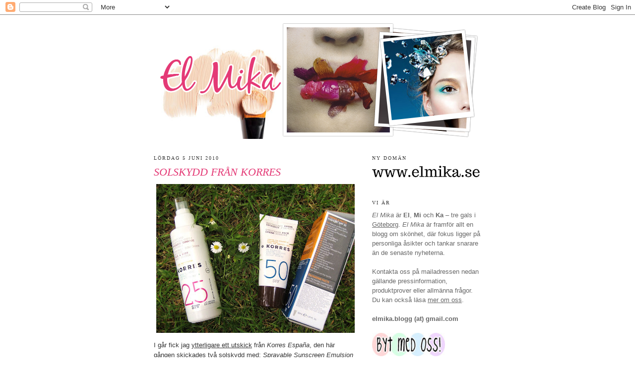

--- FILE ---
content_type: text/html; charset=UTF-8
request_url: https://elmikas.blogspot.com/2010/06/solskydd-fran-korres.html
body_size: 17545
content:
<!DOCTYPE html>
<html dir='ltr' xmlns='http://www.w3.org/1999/xhtml' xmlns:b='http://www.google.com/2005/gml/b' xmlns:data='http://www.google.com/2005/gml/data' xmlns:expr='http://www.google.com/2005/gml/expr'>
<head>
<link href='https://www.blogger.com/static/v1/widgets/2944754296-widget_css_bundle.css' rel='stylesheet' type='text/css'/>
<link href='http://slacker.se/karinellenmaria/favicon.ico' rel='shortcut icon' type='image/ico'/>
<meta content='text/html; charset=UTF-8' http-equiv='Content-Type'/>
<meta content='blogger' name='generator'/>
<link href='https://elmikas.blogspot.com/favicon.ico' rel='icon' type='image/x-icon'/>
<link href='http://elmikas.blogspot.com/2010/06/solskydd-fran-korres.html' rel='canonical'/>
<link rel="alternate" type="application/atom+xml" title="El Mika - Atom" href="https://elmikas.blogspot.com/feeds/posts/default" />
<link rel="alternate" type="application/rss+xml" title="El Mika - RSS" href="https://elmikas.blogspot.com/feeds/posts/default?alt=rss" />
<link rel="service.post" type="application/atom+xml" title="El Mika - Atom" href="https://www.blogger.com/feeds/145103232118052793/posts/default" />

<link rel="alternate" type="application/atom+xml" title="El Mika - Atom" href="https://elmikas.blogspot.com/feeds/6827817479137337491/comments/default" />
<!--Can't find substitution for tag [blog.ieCssRetrofitLinks]-->
<link href='https://blogger.googleusercontent.com/img/b/R29vZ2xl/AVvXsEgpHQ4aHJ5-lHXtyb-_ZXYDy1_ru8PZzgSZyAKXoUw6oPLBkHORLTD6wKIQ2yNV290T5TPbqH6OIw0sCzhSYMIm-F4vcoEVM9E5b8UJt1irc-ZTmP4IZmIL7AYCYQaDe2Krrw1GE5fIipQT/s400/El+Mika+145.JPG' rel='image_src'/>
<meta content='http://elmikas.blogspot.com/2010/06/solskydd-fran-korres.html' property='og:url'/>
<meta content='Solskydd från Korres' property='og:title'/>
<meta content='I går fick jag ytterligare ett utskick  från Korres España , den här gången skickades två solskydd med: Sprayable Sunscreen Emulsion Face &amp; ...' property='og:description'/>
<meta content='https://blogger.googleusercontent.com/img/b/R29vZ2xl/AVvXsEgpHQ4aHJ5-lHXtyb-_ZXYDy1_ru8PZzgSZyAKXoUw6oPLBkHORLTD6wKIQ2yNV290T5TPbqH6OIw0sCzhSYMIm-F4vcoEVM9E5b8UJt1irc-ZTmP4IZmIL7AYCYQaDe2Krrw1GE5fIipQT/w1200-h630-p-k-no-nu/El+Mika+145.JPG' property='og:image'/>
<title>El Mika: Solskydd från Korres</title>
<style id='page-skin-1' type='text/css'><!--
/*
-----------------------------------------------
Blogger Template Style
Name:     Minima
Designer: Douglas Bowman
URL:      www.stopdesign.com
Date:     26 Feb 2004
Updated by: Blogger Team
----------------------------------------------- */
/* Variable definitions
====================
<Variable name="bgcolor" description="Page Background Color"
type="color" default="#fff">
<Variable name="textcolor" description="Text Color"
type="color" default="#333">
<Variable name="linkcolor" description="Link Color"
type="color" default="#58a">
<Variable name="pagetitlecolor" description="Blog Title Color"
type="color" default="#666">
<Variable name="descriptioncolor" description="Blog Description Color"
type="color" default="#999">
<Variable name="titlecolor" description="Post Title Color"
type="color" default="#c60">
<Variable name="bordercolor" description="Border Color"
type="color" default="#ccc">
<Variable name="sidebarcolor" description="Sidebar Title Color"
type="color" default="#999">
<Variable name="sidebartextcolor" description="Sidebar Text Color"
type="color" default="#666">
<Variable name="visitedlinkcolor" description="Visited Link Color"
type="color" default="#999">
<Variable name="bodyfont" description="Text Font"
type="font" default="normal normal 100% Georgia, Serif">
<Variable name="headerfont" description="Sidebar Title Font"
type="font"
default="normal normal 78% 'Trebuchet MS',Trebuchet,Arial,Verdana,Sans-serif">
<Variable name="pagetitlefont" description="Blog Title Font"
type="font"
default="normal normal 200% Georgia, Serif">
<Variable name="descriptionfont" description="Blog Description Font"
type="font"
default="normal normal 78% 'Trebuchet MS', Trebuchet, Arial, Verdana, Sans-serif">
<Variable name="postfooterfont" description="Post Footer Font"
type="font"
default="normal normal 78% 'Trebuchet MS', Trebuchet, Arial, Verdana, Sans-serif">
<Variable name="startSide" description="Side where text starts in blog language"
type="automatic" default="left">
<Variable name="endSide" description="Side where text ends in blog language"
type="automatic" default="right">
*/
/* Use this with templates/template-twocol.html */
body, .body-fauxcolumn-outer {
background:#ffffff;
margin:0;
color:#333333;
font:x-small Georgia Serif;
font-size/* */:/**/small;
font-size: /**/small;
text-align: center;
}
a:link {
color:#333333;
text-decoration:underline;
}
a:visited {
color:#333333;
text-decoration:underline;
}
a:hover {
color:#e43a76;
text-decoration:underline;
}
a img {
border-width:0;
}
/* Header
-----------------------------------------------
*/
#header-wrapper {
width:660px;
margin:0 auto 10px;
border:1px solid #ffffff;
}
#header-inner {
background-position: center;
margin-left: auto;
margin-right: auto;
}
#header {
margin: 5px;
border: 1px solid #ffffff;
text-align: center;
color:#000000;
}
#header h1 {
margin:5px 5px 0;
padding:15px 20px .25em;
line-height:1.2em;
text-transform:uppercase;
letter-spacing:.2em;
font: normal bold 293% Times, serif;
}
#header a {
color:#000000;
text-decoration:none;
}
#header a:hover {
color:#000000;
}
#header .description {
margin:0 5px 5px;
padding:0 20px 15px;
max-width:700px;
text-transform:uppercase;
letter-spacing:.2em;
line-height: 1.4em;
font: normal normal 78% Times, serif;
color: #000000;
}
#header img {
margin-left: auto;
margin-right: auto;
}
/* Outer-Wrapper
----------------------------------------------- */
#outer-wrapper {
width: 660px;
margin:0 auto;
padding:10px;
text-align:left;
font: normal normal 99% Arial, sans-serif;
}
#main-wrapper {
width: 410px;
float: left;
word-wrap: break-word; /* fix for long text breaking sidebar float in IE */
overflow: hidden;     /* fix for long non-text content breaking IE sidebar float */
}
#sidebar-wrapper {
width: 220px;
float: right;
word-wrap: break-word; /* fix for long text breaking sidebar float in IE */
overflow: hidden;      /* fix for long non-text content breaking IE sidebar float */
}
/* Headings
----------------------------------------------- */
h2 {
margin:1.5em 0 .75em;
font:normal normal 78% Times, serif;
line-height: 1.4em;
text-transform:uppercase;
letter-spacing:.2em;
color:#333333;
}
/* Posts
-----------------------------------------------
*/
h2.date-header {
margin:1.5em 0 .5em;
}
.post {
margin:.5em 0 1.5em;
border-bottom:1px dotted #ffffff;
padding-bottom:1.5em;
}
.post h3 {
margin:.25em 0 0;
padding:0 0 4px;
font-size:170%;
font-weight: bold;
line-height:1.4em;
color:#e43a76;
text-transform: uppercase;
font-family: times, tahoma, arial, helvetica, sans-serif;
font-style: italic;
}
.post h3 a, .post h3 a:visited, .post h3 strong {
display:block;
text-decoration:none;
color:#e43a76;
font-weight:normal;
}
.post h3 strong, .post h3 a:hover {
color:#333333;
}
.post p {
margin:0 0 .75em;
line-height:1.6em;
}
.post-footer {
margin: .75em 0;
color:#333333;
text-transform:uppercase;
letter-spacing:.1em;
font: normal normal 78% Times, serif;
line-height: 1.4em;
}
.comment-link {
margin-left:.6em;
}
.post img {
padding:4px;
border:1px solid #ffffff;
}
.post blockquote {
margin:1em 20px;
}
.post blockquote p {
margin:.75em 0;
}
/* Comments
----------------------------------------------- */
#comments h4 {
margin:1em 0;
font-weight: bold;
line-height: 1.4em;
text-transform:uppercase;
letter-spacing:.2em;
color: #333333;
}
#comments-block {
margin:1em 0 1.5em;
line-height:1.6em;
}
#comments-block .comment-author {
margin:.5em 0;
}
#comments-block .comment-body {
margin:.25em 0 0;
}
#comments-block .comment-footer {
margin:-.25em 0 2em;
line-height: 1.4em;
text-transform:uppercase;
letter-spacing:.1em;
}
#comments-block .comment-body p {
margin:0 0 .75em;
}
.deleted-comment {
font-style:italic;
color:gray;
}
#blog-pager-newer-link {
float: left;
}
#blog-pager-older-link {
float: right;
}
#blog-pager {
text-align: center;
}
.feed-links {
clear: both;
line-height: 2.5em;
}
/* Sidebar Content
----------------------------------------------- */
.sidebar {
color: #666666;
line-height: 1.5em;
}
.sidebar ul {
list-style:none;
margin:0 0 0;
padding:0 0 0;
}
.sidebar li {
margin:0;
padding-top:0;
padding-right:0;
padding-bottom:.25em;
padding-left:15px;
text-indent:-15px;
line-height:1.5em;
}
.sidebar .widget, .main .widget {
border-bottom:1px dotted #ffffff;
margin:0 0 1.5em;
padding:0 0 1.5em;
}
.main .Blog {
border-bottom-width: 0;
}
/* Profile
----------------------------------------------- */
.profile-img {
float: left;
margin-top: 0;
margin-right: 5px;
margin-bottom: 5px;
margin-left: 0;
padding: 4px;
border: 1px solid #ffffff;
}
.profile-data {
margin:0;
text-transform:uppercase;
letter-spacing:.1em;
font: normal normal 78% Times, serif;
color: #333333;
font-weight: bold;
line-height: 1.6em;
}
.profile-datablock {
margin:.5em 0 .5em;
}
.profile-textblock {
margin: 0.5em 0;
line-height: 1.6em;
}
.profile-link {
font: normal normal 78% Times, serif;
text-transform: uppercase;
letter-spacing: .1em;
}
/* Footer
----------------------------------------------- */
#footer {
width:660px;
clear:both;
margin:0 auto;
padding-top:15px;
line-height: 1.6em;
text-transform:uppercase;
letter-spacing:.1em;
text-align: center;
}

--></style>
<link href='https://www.blogger.com/dyn-css/authorization.css?targetBlogID=145103232118052793&amp;zx=058ebfa5-1c7d-43fb-b4dd-929e0b2f1475' media='none' onload='if(media!=&#39;all&#39;)media=&#39;all&#39;' rel='stylesheet'/><noscript><link href='https://www.blogger.com/dyn-css/authorization.css?targetBlogID=145103232118052793&amp;zx=058ebfa5-1c7d-43fb-b4dd-929e0b2f1475' rel='stylesheet'/></noscript>
<meta name='google-adsense-platform-account' content='ca-host-pub-1556223355139109'/>
<meta name='google-adsense-platform-domain' content='blogspot.com'/>

</head>
<body>
<div class='navbar section' id='navbar'><div class='widget Navbar' data-version='1' id='Navbar1'><script type="text/javascript">
    function setAttributeOnload(object, attribute, val) {
      if(window.addEventListener) {
        window.addEventListener('load',
          function(){ object[attribute] = val; }, false);
      } else {
        window.attachEvent('onload', function(){ object[attribute] = val; });
      }
    }
  </script>
<div id="navbar-iframe-container"></div>
<script type="text/javascript" src="https://apis.google.com/js/platform.js"></script>
<script type="text/javascript">
      gapi.load("gapi.iframes:gapi.iframes.style.bubble", function() {
        if (gapi.iframes && gapi.iframes.getContext) {
          gapi.iframes.getContext().openChild({
              url: 'https://www.blogger.com/navbar/145103232118052793?po\x3d6827817479137337491\x26origin\x3dhttps://elmikas.blogspot.com',
              where: document.getElementById("navbar-iframe-container"),
              id: "navbar-iframe"
          });
        }
      });
    </script><script type="text/javascript">
(function() {
var script = document.createElement('script');
script.type = 'text/javascript';
script.src = '//pagead2.googlesyndication.com/pagead/js/google_top_exp.js';
var head = document.getElementsByTagName('head')[0];
if (head) {
head.appendChild(script);
}})();
</script>
</div></div>
<div id='outer-wrapper'><div id='wrap2'>
<!-- skip links for text browsers -->
<span id='skiplinks' style='display:none;'>
<a href='#main'>skip to main </a> |
      <a href='#sidebar'>skip to sidebar</a>
</span>
<div id='header-wrapper'>
<div class='header section' id='header'><div class='widget Header' data-version='1' id='Header1'>
<div id='header-inner'>
<a href='https://elmikas.blogspot.com/' style='display: block'>
<img alt='El Mika' height='233px; ' id='Header1_headerimg' src='https://blogger.googleusercontent.com/img/b/R29vZ2xl/AVvXsEj73ckUZaauEedWJB7NPw8bbce4K7jizBGNIWBabA4iW405OX3qfseZPP_TDIQboaSMMBOI3BrhZZzbi2cWOnsTzPoc9TVrJSIVk5UbBiQZlAft4FWjMXpk3b5dOj07x7zEGvvaZEfUHdV8/s1600/header.png' style='display: block' width='643px; '/>
</a>
</div>
</div></div>
</div>
<div id='content-wrapper'>
<div id='crosscol-wrapper' style='text-align:center'>
<div class='crosscol no-items section' id='crosscol'></div>
</div>
<div id='main-wrapper'>
<div class='main section' id='main'><div class='widget Blog' data-version='1' id='Blog1'>
<div class='blog-posts hfeed'>

          <div class="date-outer">
        
<h2 class='date-header'><span>lördag 5 juni 2010</span></h2>

          <div class="date-posts">
        
<div class='post-outer'>
<div class='post hentry'>
<a name='6827817479137337491'></a>
<h3 class='post-title entry-title'>
<a href='https://elmikas.blogspot.com/2010/06/solskydd-fran-korres.html'>Solskydd från Korres</a>
</h3>
<div class='post-header-line-1'></div>
<div class='post-body entry-content'>
<p><a href="https://blogger.googleusercontent.com/img/b/R29vZ2xl/AVvXsEgpHQ4aHJ5-lHXtyb-_ZXYDy1_ru8PZzgSZyAKXoUw6oPLBkHORLTD6wKIQ2yNV290T5TPbqH6OIw0sCzhSYMIm-F4vcoEVM9E5b8UJt1irc-ZTmP4IZmIL7AYCYQaDe2Krrw1GE5fIipQT/s1600/El+Mika+145.JPG" onblur="try {parent.deselectBloggerImageGracefully();} catch(e) {}"><img alt="" border="0" id="BLOGGER_PHOTO_ID_5477906007425186434" src="https://blogger.googleusercontent.com/img/b/R29vZ2xl/AVvXsEgpHQ4aHJ5-lHXtyb-_ZXYDy1_ru8PZzgSZyAKXoUw6oPLBkHORLTD6wKIQ2yNV290T5TPbqH6OIw0sCzhSYMIm-F4vcoEVM9E5b8UJt1irc-ZTmP4IZmIL7AYCYQaDe2Krrw1GE5fIipQT/s400/El+Mika+145.JPG" style="display: block; margin: 0px auto 10px; text-align: center; cursor: pointer; width: 400px; height: 300px;" /></a>I går fick jag <a href="http://elmikas.blogspot.com/2010/03/varnyheter-fran-korres.html">ytterligare ett utskick</a> från <span style="font-style: italic;">Korres España</span>, den här gången skickades två solskydd med: <span style="font-style: italic;">Sprayable Sunscreen Emulsion Face &amp; Body</span> med spf 25 och nyheten <span style="font-style: italic;">Sunscreen Face Cream Yoghurt</span> med spf 50. Som synes har båda produkter redan hunnits testats i en solig park! Särskilt yoghurtvarianten är jag väldigt intresserad av, både för att den inte innehåller vare sig silikoner eller parabener (eller massa annat också, se bara på förpackningen) &#8211; och för att den är 71% naturlig.<br /><br />Sprejflaskan innehåller apelsinextrakt som ska hjälpa till att göra huden brun snabbare, och också aloe vera för att förhindra hudens åldrande. Den innehåller också partikelfiltret zinkoxid som är förbjudet i solkrämer i Sverige &#8211; vad jag vet. Efter att ha läst lite hos <a href="http://kabukibeauty.blogspot.com/2010/06/min-egna-foundation-med-spf.html"><span style="font-style: italic;">Kabuki</span></a> och <a href="http://naturligtsnygg.wordpress.com/2010/04/24/jag-fick-ett-mail-om-solskydd-for-barn/"><span style="font-style: italic;">Naturligt Vacker</span></a> är det zinkoxid i &#8220;mikroniserad storlek&#8221; som skulle kunna vara farligt, men det vet jag inte om den här innehåller. Någon som kan upplysa mig mer om det här med zink- och titanoxid och en eventuell skadlig inverkan på hälsa och miljö?<br /><br /><span style="font-style: italic;"><span style="color: rgb(255, 0, 0);">Update:</span> Linda Ahnfeldt från Korres Scandinavia förklarar via en kommentar att zinkoxid som UV-filter inte saluförs i Sverige, Norge och Danmark eftersom det ännu inte är godkänt inom EU. Vissa länder har gjort undantag och saluför dessa produkter då man inom kort förväntas fatta det formella beslutet inom EU att godkänna zinkoxid som UV-filter, då det anses säkert över 100 nm. Läs EU:s förtydligande </span><a href="http://ec.europa.eu/health/ph_risk/committees/04_sccp/docs/sccp_o_167.pdf" style="font-style: italic;">här</a><span style="font-style: italic;">.</span></p>
<div style='clear: both;'></div>
</div>
<div class='post-footer'>
<div class='post-footer-line post-footer-line-1'>
<img src="//lh6.ggpht.com/_A7-biKQc_l4/S6IZhgDxOpI/AAAAAAAAFFw/XfQDx90zJGM/sign_K.png" style="border:0px;">
<br/>
<span class='post-author vcard'>
</span>
<span class='post-timestamp'>
Kl
<a class='timestamp-link' href='https://elmikas.blogspot.com/2010/06/solskydd-fran-korres.html' rel='bookmark' title='permanent link'><abbr class='published' title='2010-06-05T13:17:00+02:00'>13:17</abbr></a>
</span>
<span class='post-comment-link'>
</span>
<span class='post-icons'>
<span class='item-control blog-admin pid-1715944989'>
<a href='https://www.blogger.com/post-edit.g?blogID=145103232118052793&postID=6827817479137337491&from=pencil' title='Redigera inlägg'>
<img alt='' class='icon-action' height='18' src='https://resources.blogblog.com/img/icon18_edit_allbkg.gif' width='18'/>
</a>
</span>
</span>
</div>
<div class='post-footer-line post-footer-line-2'><span class='post-labels'>
Etiketter:
<a href='https://elmikas.blogspot.com/search/label/Produktutskick' rel='tag'>Produktutskick</a>,
<a href='https://elmikas.blogspot.com/search/label/Solprodukter' rel='tag'>Solprodukter</a>
</span>
</div>
<span class='reaction-buttons'>
</span>
<div class='post-footer-line post-footer-line-3'></div>
</div>
</div>
<div class='comments' id='comments'>
<a name='comments'></a>
<h4>10 kommentarer:</h4>
<div class='comments-content'>
<script async='async' src='' type='text/javascript'></script>
<script type='text/javascript'>
    (function() {
      var items = null;
      var msgs = null;
      var config = {};

// <![CDATA[
      var cursor = null;
      if (items && items.length > 0) {
        cursor = parseInt(items[items.length - 1].timestamp) + 1;
      }

      var bodyFromEntry = function(entry) {
        var text = (entry &&
                    ((entry.content && entry.content.$t) ||
                     (entry.summary && entry.summary.$t))) ||
            '';
        if (entry && entry.gd$extendedProperty) {
          for (var k in entry.gd$extendedProperty) {
            if (entry.gd$extendedProperty[k].name == 'blogger.contentRemoved') {
              return '<span class="deleted-comment">' + text + '</span>';
            }
          }
        }
        return text;
      }

      var parse = function(data) {
        cursor = null;
        var comments = [];
        if (data && data.feed && data.feed.entry) {
          for (var i = 0, entry; entry = data.feed.entry[i]; i++) {
            var comment = {};
            // comment ID, parsed out of the original id format
            var id = /blog-(\d+).post-(\d+)/.exec(entry.id.$t);
            comment.id = id ? id[2] : null;
            comment.body = bodyFromEntry(entry);
            comment.timestamp = Date.parse(entry.published.$t) + '';
            if (entry.author && entry.author.constructor === Array) {
              var auth = entry.author[0];
              if (auth) {
                comment.author = {
                  name: (auth.name ? auth.name.$t : undefined),
                  profileUrl: (auth.uri ? auth.uri.$t : undefined),
                  avatarUrl: (auth.gd$image ? auth.gd$image.src : undefined)
                };
              }
            }
            if (entry.link) {
              if (entry.link[2]) {
                comment.link = comment.permalink = entry.link[2].href;
              }
              if (entry.link[3]) {
                var pid = /.*comments\/default\/(\d+)\?.*/.exec(entry.link[3].href);
                if (pid && pid[1]) {
                  comment.parentId = pid[1];
                }
              }
            }
            comment.deleteclass = 'item-control blog-admin';
            if (entry.gd$extendedProperty) {
              for (var k in entry.gd$extendedProperty) {
                if (entry.gd$extendedProperty[k].name == 'blogger.itemClass') {
                  comment.deleteclass += ' ' + entry.gd$extendedProperty[k].value;
                } else if (entry.gd$extendedProperty[k].name == 'blogger.displayTime') {
                  comment.displayTime = entry.gd$extendedProperty[k].value;
                }
              }
            }
            comments.push(comment);
          }
        }
        return comments;
      };

      var paginator = function(callback) {
        if (hasMore()) {
          var url = config.feed + '?alt=json&v=2&orderby=published&reverse=false&max-results=50';
          if (cursor) {
            url += '&published-min=' + new Date(cursor).toISOString();
          }
          window.bloggercomments = function(data) {
            var parsed = parse(data);
            cursor = parsed.length < 50 ? null
                : parseInt(parsed[parsed.length - 1].timestamp) + 1
            callback(parsed);
            window.bloggercomments = null;
          }
          url += '&callback=bloggercomments';
          var script = document.createElement('script');
          script.type = 'text/javascript';
          script.src = url;
          document.getElementsByTagName('head')[0].appendChild(script);
        }
      };
      var hasMore = function() {
        return !!cursor;
      };
      var getMeta = function(key, comment) {
        if ('iswriter' == key) {
          var matches = !!comment.author
              && comment.author.name == config.authorName
              && comment.author.profileUrl == config.authorUrl;
          return matches ? 'true' : '';
        } else if ('deletelink' == key) {
          return config.baseUri + '/comment/delete/'
               + config.blogId + '/' + comment.id;
        } else if ('deleteclass' == key) {
          return comment.deleteclass;
        }
        return '';
      };

      var replybox = null;
      var replyUrlParts = null;
      var replyParent = undefined;

      var onReply = function(commentId, domId) {
        if (replybox == null) {
          // lazily cache replybox, and adjust to suit this style:
          replybox = document.getElementById('comment-editor');
          if (replybox != null) {
            replybox.height = '250px';
            replybox.style.display = 'block';
            replyUrlParts = replybox.src.split('#');
          }
        }
        if (replybox && (commentId !== replyParent)) {
          replybox.src = '';
          document.getElementById(domId).insertBefore(replybox, null);
          replybox.src = replyUrlParts[0]
              + (commentId ? '&parentID=' + commentId : '')
              + '#' + replyUrlParts[1];
          replyParent = commentId;
        }
      };

      var hash = (window.location.hash || '#').substring(1);
      var startThread, targetComment;
      if (/^comment-form_/.test(hash)) {
        startThread = hash.substring('comment-form_'.length);
      } else if (/^c[0-9]+$/.test(hash)) {
        targetComment = hash.substring(1);
      }

      // Configure commenting API:
      var configJso = {
        'maxDepth': config.maxThreadDepth
      };
      var provider = {
        'id': config.postId,
        'data': items,
        'loadNext': paginator,
        'hasMore': hasMore,
        'getMeta': getMeta,
        'onReply': onReply,
        'rendered': true,
        'initComment': targetComment,
        'initReplyThread': startThread,
        'config': configJso,
        'messages': msgs
      };

      var render = function() {
        if (window.goog && window.goog.comments) {
          var holder = document.getElementById('comment-holder');
          window.goog.comments.render(holder, provider);
        }
      };

      // render now, or queue to render when library loads:
      if (window.goog && window.goog.comments) {
        render();
      } else {
        window.goog = window.goog || {};
        window.goog.comments = window.goog.comments || {};
        window.goog.comments.loadQueue = window.goog.comments.loadQueue || [];
        window.goog.comments.loadQueue.push(render);
      }
    })();
// ]]>
  </script>
<div id='comment-holder'>
<div class="comment-thread toplevel-thread"><ol id="top-ra"><li class="comment" id="c7588141810804828277"><div class="avatar-image-container"><img src="//resources.blogblog.com/img/blank.gif" alt=""/></div><div class="comment-block"><div class="comment-header"><cite class="user"><a href="http://www.sublimt.se" rel="nofollow">Sublim</a></cite><span class="icon user "></span><span class="datetime secondary-text"><a rel="nofollow" href="https://elmikas.blogspot.com/2010/06/solskydd-fran-korres.html?showComment=1275778981863#c7588141810804828277">6 juni 2010 kl. 01:03</a></span></div><p class="comment-content">Jag kan tyvärr inte hjälpa dig med zinken, men det låter ju inte speciellt bra om det är farligt.:/<br>Själv är jag sugen på den där aftersun-produkten med yoghurt i, låter som en skön grej att smörja in sig med efter en dag i solen.:)</p><span class="comment-actions secondary-text"><a class="comment-reply" target="_self" data-comment-id="7588141810804828277">Svara</a><span class="item-control blog-admin blog-admin pid-1022547156"><a target="_self" href="https://www.blogger.com/comment/delete/145103232118052793/7588141810804828277">Radera</a></span></span></div><div class="comment-replies"><div id="c7588141810804828277-rt" class="comment-thread inline-thread hidden"><span class="thread-toggle thread-expanded"><span class="thread-arrow"></span><span class="thread-count"><a target="_self">Svar</a></span></span><ol id="c7588141810804828277-ra" class="thread-chrome thread-expanded"><div></div><div id="c7588141810804828277-continue" class="continue"><a class="comment-reply" target="_self" data-comment-id="7588141810804828277">Svara</a></div></ol></div></div><div class="comment-replybox-single" id="c7588141810804828277-ce"></div></li><li class="comment" id="c5848758920778514809"><div class="avatar-image-container"><img src="//resources.blogblog.com/img/blank.gif" alt=""/></div><div class="comment-block"><div class="comment-header"><cite class="user">El</cite><span class="icon user "></span><span class="datetime secondary-text"><a rel="nofollow" href="https://elmikas.blogspot.com/2010/06/solskydd-fran-korres.html?showComment=1275805376273#c5848758920778514809">6 juni 2010 kl. 08:22</a></span></div><p class="comment-content">Verkar vara bra skit i övrigt (om man bara fick kläm på det där med zinken) :)</p><span class="comment-actions secondary-text"><a class="comment-reply" target="_self" data-comment-id="5848758920778514809">Svara</a><span class="item-control blog-admin blog-admin pid-1022547156"><a target="_self" href="https://www.blogger.com/comment/delete/145103232118052793/5848758920778514809">Radera</a></span></span></div><div class="comment-replies"><div id="c5848758920778514809-rt" class="comment-thread inline-thread hidden"><span class="thread-toggle thread-expanded"><span class="thread-arrow"></span><span class="thread-count"><a target="_self">Svar</a></span></span><ol id="c5848758920778514809-ra" class="thread-chrome thread-expanded"><div></div><div id="c5848758920778514809-continue" class="continue"><a class="comment-reply" target="_self" data-comment-id="5848758920778514809">Svara</a></div></ol></div></div><div class="comment-replybox-single" id="c5848758920778514809-ce"></div></li><li class="comment" id="c8592459025774700153"><div class="avatar-image-container"><img src="//www.blogger.com/img/blogger_logo_round_35.png" alt=""/></div><div class="comment-block"><div class="comment-header"><cite class="user"><a href="https://www.blogger.com/profile/12791197789028406116" rel="nofollow">Kabuki</a></cite><span class="icon user "></span><span class="datetime secondary-text"><a rel="nofollow" href="https://elmikas.blogspot.com/2010/06/solskydd-fran-korres.html?showComment=1275820021201#c8592459025774700153">6 juni 2010 kl. 12:27</a></span></div><p class="comment-content">På Naturskyddsföreningen kan du läsa om ämnena. De är inte så glada i några solskyddsmedel. Zinkoxid är det allra bästa solskyddsmedlet och reflekterar de farliga strålarna men det är giftigt för vattenlevande djur och eftersom vi badar i sjöar och vårt duschvatten hamnar i naturen så är det inte så bra. Suck, antingen bränner man sig eller också förpestar man miljön. :/<br><br>http://www.naturskyddsforeningen.se/Soksida/?q=titandioxid<br><br>http://www.naturskyddsforeningen.se/Soksida/?q=zinkoxid</p><span class="comment-actions secondary-text"><a class="comment-reply" target="_self" data-comment-id="8592459025774700153">Svara</a><span class="item-control blog-admin blog-admin pid-629882747"><a target="_self" href="https://www.blogger.com/comment/delete/145103232118052793/8592459025774700153">Radera</a></span></span></div><div class="comment-replies"><div id="c8592459025774700153-rt" class="comment-thread inline-thread hidden"><span class="thread-toggle thread-expanded"><span class="thread-arrow"></span><span class="thread-count"><a target="_self">Svar</a></span></span><ol id="c8592459025774700153-ra" class="thread-chrome thread-expanded"><div></div><div id="c8592459025774700153-continue" class="continue"><a class="comment-reply" target="_self" data-comment-id="8592459025774700153">Svara</a></div></ol></div></div><div class="comment-replybox-single" id="c8592459025774700153-ce"></div></li><li class="comment" id="c5486996778704241112"><div class="avatar-image-container"><img src="//blogger.googleusercontent.com/img/b/R29vZ2xl/AVvXsEiTbaDb1DCi26CI5zzEiN8oayYxleESItPzDy4idLUiXbEGn8mW034383VRYrhC6citkVUNk4FPOUk18pj3x_FL9xEoVNZqqWjTNwnXO0Ab_9bqmDPYa7wEC9VJiWFsu2E/s45-c/avatar.jpg" alt=""/></div><div class="comment-block"><div class="comment-header"><cite class="user"><a href="https://www.blogger.com/profile/14129851235823075148" rel="nofollow">Karin</a></cite><span class="icon user blog-author"></span><span class="datetime secondary-text"><a rel="nofollow" href="https://elmikas.blogspot.com/2010/06/solskydd-fran-korres.html?showComment=1275925773327#c5486996778704241112">7 juni 2010 kl. 17:49</a></span></div><p class="comment-content"><b>Sublim</b>: tydligen är det värst för miljön; påverkan på människor vet dom inte så mycket om när det gäller nanopartiklar av zinoxid - jag vet inte ens om den innehåller det! aftersun-grejen verkar skön, håller med!<br><br><b>El</b>: ansiktskrämen is the shit faktiskt!<br><br><b>Kabuki</b>: ooh, tack för infon! vet du om dessa ämnen är förbjudna i andra länder också? vet du något mer om forskningen gällande en eventuell skadlig inverkan på människor?</p><span class="comment-actions secondary-text"><a class="comment-reply" target="_self" data-comment-id="5486996778704241112">Svara</a><span class="item-control blog-admin blog-admin pid-1715944989"><a target="_self" href="https://www.blogger.com/comment/delete/145103232118052793/5486996778704241112">Radera</a></span></span></div><div class="comment-replies"><div id="c5486996778704241112-rt" class="comment-thread inline-thread hidden"><span class="thread-toggle thread-expanded"><span class="thread-arrow"></span><span class="thread-count"><a target="_self">Svar</a></span></span><ol id="c5486996778704241112-ra" class="thread-chrome thread-expanded"><div></div><div id="c5486996778704241112-continue" class="continue"><a class="comment-reply" target="_self" data-comment-id="5486996778704241112">Svara</a></div></ol></div></div><div class="comment-replybox-single" id="c5486996778704241112-ce"></div></li><li class="comment" id="c3116018724744328578"><div class="avatar-image-container"><img src="//resources.blogblog.com/img/blank.gif" alt=""/></div><div class="comment-block"><div class="comment-header"><cite class="user"><a href="http://www.korres.se" rel="nofollow">Korres Scandinavia</a></cite><span class="icon user "></span><span class="datetime secondary-text"><a rel="nofollow" href="https://elmikas.blogspot.com/2010/06/solskydd-fran-korres.html?showComment=1275983752863#c3116018724744328578">8 juni 2010 kl. 09:55</a></span></div><p class="comment-content">Hej Linda från Korres Scandinavia här.<br>Vi vill bara förtydliga att utskicket El Mika fått inte kommer från Korres Scandinavia. Sunscreen Face Cream Yoghurt med spf 50 innehåller inte zink oxid som UV filter medan Sprayable Sunscreen Emulsion Face &amp; Body har zink oxid som UV filter och saluförs därför inte i Sverige, Norge och Danmark. Zink Oxid som UV filter är ännu inte godkänt inom EU, men vissa länder har gjort undantag och saluför därför dessa produkter då man inom kort förväntas fatta det formella beslutet inom EU att godkänna zink oxid som UV filter då det anses säkert över 100nm.  På följande länk kan ni läsa  EUs förtydligande http://ec.europa.eu/health/ph_risk/committees/04_sccp/docs/sccp_o_167.pdf Med vänliga hälsningar Linda Ahnfeldt</p><span class="comment-actions secondary-text"><a class="comment-reply" target="_self" data-comment-id="3116018724744328578">Svara</a><span class="item-control blog-admin blog-admin pid-1022547156"><a target="_self" href="https://www.blogger.com/comment/delete/145103232118052793/3116018724744328578">Radera</a></span></span></div><div class="comment-replies"><div id="c3116018724744328578-rt" class="comment-thread inline-thread hidden"><span class="thread-toggle thread-expanded"><span class="thread-arrow"></span><span class="thread-count"><a target="_self">Svar</a></span></span><ol id="c3116018724744328578-ra" class="thread-chrome thread-expanded"><div></div><div id="c3116018724744328578-continue" class="continue"><a class="comment-reply" target="_self" data-comment-id="3116018724744328578">Svara</a></div></ol></div></div><div class="comment-replybox-single" id="c3116018724744328578-ce"></div></li><li class="comment" id="c6806677865503981039"><div class="avatar-image-container"><img src="//blogger.googleusercontent.com/img/b/R29vZ2xl/AVvXsEiTbaDb1DCi26CI5zzEiN8oayYxleESItPzDy4idLUiXbEGn8mW034383VRYrhC6citkVUNk4FPOUk18pj3x_FL9xEoVNZqqWjTNwnXO0Ab_9bqmDPYa7wEC9VJiWFsu2E/s45-c/avatar.jpg" alt=""/></div><div class="comment-block"><div class="comment-header"><cite class="user"><a href="https://www.blogger.com/profile/14129851235823075148" rel="nofollow">Karin</a></cite><span class="icon user blog-author"></span><span class="datetime secondary-text"><a rel="nofollow" href="https://elmikas.blogspot.com/2010/06/solskydd-fran-korres.html?showComment=1275991960173#c6806677865503981039">8 juni 2010 kl. 12:12</a></span></div><p class="comment-content"><b>Korres Scandinavia</b>: hej linda! utskicket kommer från korres españa, som nu står tydligare i inlägget. tack för information, jag har uppdaterat inlägget - hoppas det går bra! skönt att äntligen få klarhet i zinkoxidens vara eller icke vara.</p><span class="comment-actions secondary-text"><a class="comment-reply" target="_self" data-comment-id="6806677865503981039">Svara</a><span class="item-control blog-admin blog-admin pid-1715944989"><a target="_self" href="https://www.blogger.com/comment/delete/145103232118052793/6806677865503981039">Radera</a></span></span></div><div class="comment-replies"><div id="c6806677865503981039-rt" class="comment-thread inline-thread hidden"><span class="thread-toggle thread-expanded"><span class="thread-arrow"></span><span class="thread-count"><a target="_self">Svar</a></span></span><ol id="c6806677865503981039-ra" class="thread-chrome thread-expanded"><div></div><div id="c6806677865503981039-continue" class="continue"><a class="comment-reply" target="_self" data-comment-id="6806677865503981039">Svara</a></div></ol></div></div><div class="comment-replybox-single" id="c6806677865503981039-ce"></div></li><li class="comment" id="c8469612405044052240"><div class="avatar-image-container"><img src="//resources.blogblog.com/img/blank.gif" alt=""/></div><div class="comment-block"><div class="comment-header"><cite class="user">Fröken Rar</cite><span class="icon user "></span><span class="datetime secondary-text"><a rel="nofollow" href="https://elmikas.blogspot.com/2010/06/solskydd-fran-korres.html?showComment=1276600066609#c8469612405044052240">15 juni 2010 kl. 13:07</a></span></div><p class="comment-content">Undrar om det kommer en mer utförlig recension på yoghurt-solskyddet? Är väldigt sugen på ett inköp eftersom jag skulle vilja ha ett solskydd utan silikoner, men det finns ju inga recensioner ute på nätet så det skulle vara perfekt med ett omdöme.</p><span class="comment-actions secondary-text"><a class="comment-reply" target="_self" data-comment-id="8469612405044052240">Svara</a><span class="item-control blog-admin blog-admin pid-1022547156"><a target="_self" href="https://www.blogger.com/comment/delete/145103232118052793/8469612405044052240">Radera</a></span></span></div><div class="comment-replies"><div id="c8469612405044052240-rt" class="comment-thread inline-thread hidden"><span class="thread-toggle thread-expanded"><span class="thread-arrow"></span><span class="thread-count"><a target="_self">Svar</a></span></span><ol id="c8469612405044052240-ra" class="thread-chrome thread-expanded"><div></div><div id="c8469612405044052240-continue" class="continue"><a class="comment-reply" target="_self" data-comment-id="8469612405044052240">Svara</a></div></ol></div></div><div class="comment-replybox-single" id="c8469612405044052240-ce"></div></li><li class="comment" id="c7675537336239425706"><div class="avatar-image-container"><img src="//blogger.googleusercontent.com/img/b/R29vZ2xl/AVvXsEiTbaDb1DCi26CI5zzEiN8oayYxleESItPzDy4idLUiXbEGn8mW034383VRYrhC6citkVUNk4FPOUk18pj3x_FL9xEoVNZqqWjTNwnXO0Ab_9bqmDPYa7wEC9VJiWFsu2E/s45-c/avatar.jpg" alt=""/></div><div class="comment-block"><div class="comment-header"><cite class="user"><a href="https://www.blogger.com/profile/14129851235823075148" rel="nofollow">Karin</a></cite><span class="icon user blog-author"></span><span class="datetime secondary-text"><a rel="nofollow" href="https://elmikas.blogspot.com/2010/06/solskydd-fran-korres.html?showComment=1276684909631#c7675537336239425706">16 juni 2010 kl. 12:41</a></span></div><p class="comment-content"><b>Fröken Rar</b>: jodå, snart kommer en recension på yoghurtkrämen! men jag kan redan nu säga att jag gillar den väldigt mycket. håll ögonen öppna!</p><span class="comment-actions secondary-text"><a class="comment-reply" target="_self" data-comment-id="7675537336239425706">Svara</a><span class="item-control blog-admin blog-admin pid-1715944989"><a target="_self" href="https://www.blogger.com/comment/delete/145103232118052793/7675537336239425706">Radera</a></span></span></div><div class="comment-replies"><div id="c7675537336239425706-rt" class="comment-thread inline-thread hidden"><span class="thread-toggle thread-expanded"><span class="thread-arrow"></span><span class="thread-count"><a target="_self">Svar</a></span></span><ol id="c7675537336239425706-ra" class="thread-chrome thread-expanded"><div></div><div id="c7675537336239425706-continue" class="continue"><a class="comment-reply" target="_self" data-comment-id="7675537336239425706">Svara</a></div></ol></div></div><div class="comment-replybox-single" id="c7675537336239425706-ce"></div></li><li class="comment" id="c4030821164109198100"><div class="avatar-image-container"><img src="//resources.blogblog.com/img/blank.gif" alt=""/></div><div class="comment-block"><div class="comment-header"><cite class="user">Anonym</cite><span class="icon user "></span><span class="datetime secondary-text"><a rel="nofollow" href="https://elmikas.blogspot.com/2010/06/solskydd-fran-korres.html?showComment=1280481017351#c4030821164109198100">30 juli 2010 kl. 11:10</a></span></div><p class="comment-content">Hej !<br><br>Jag har testat solskydden och aftersun krämen med yoghurt och jag vill bara säga att jag älskar dem! Köpte dem när jag nyss var i Grekland. Jag är väldigt känslig och klarar inte vanliga solskydd utan behöver de fysikaliska. Hoppas verkligen att de börjar säljas i Sverige, annars får jag förlägga alla mina semestrar i Grekland framöver.</p><span class="comment-actions secondary-text"><a class="comment-reply" target="_self" data-comment-id="4030821164109198100">Svara</a><span class="item-control blog-admin blog-admin pid-1022547156"><a target="_self" href="https://www.blogger.com/comment/delete/145103232118052793/4030821164109198100">Radera</a></span></span></div><div class="comment-replies"><div id="c4030821164109198100-rt" class="comment-thread inline-thread hidden"><span class="thread-toggle thread-expanded"><span class="thread-arrow"></span><span class="thread-count"><a target="_self">Svar</a></span></span><ol id="c4030821164109198100-ra" class="thread-chrome thread-expanded"><div></div><div id="c4030821164109198100-continue" class="continue"><a class="comment-reply" target="_self" data-comment-id="4030821164109198100">Svara</a></div></ol></div></div><div class="comment-replybox-single" id="c4030821164109198100-ce"></div></li><li class="comment" id="c4668653951683651116"><div class="avatar-image-container"><img src="//blogger.googleusercontent.com/img/b/R29vZ2xl/AVvXsEiTbaDb1DCi26CI5zzEiN8oayYxleESItPzDy4idLUiXbEGn8mW034383VRYrhC6citkVUNk4FPOUk18pj3x_FL9xEoVNZqqWjTNwnXO0Ab_9bqmDPYa7wEC9VJiWFsu2E/s45-c/avatar.jpg" alt=""/></div><div class="comment-block"><div class="comment-header"><cite class="user"><a href="https://www.blogger.com/profile/14129851235823075148" rel="nofollow">Karin</a></cite><span class="icon user blog-author"></span><span class="datetime secondary-text"><a rel="nofollow" href="https://elmikas.blogspot.com/2010/06/solskydd-fran-korres.html?showComment=1280756314172#c4668653951683651116">2 augusti 2010 kl. 15:38</a></span></div><p class="comment-content"><b>Anonym</b>: jag älskar också mina korres-krämer! som tur är kan man ju få tag på dem utanför grekland, t ex i spanien och säkert också i sverige. om inte annat kan man säkerligen beställa online! fast semester i grekland om somrarna låter ju inte helt fel...</p><span class="comment-actions secondary-text"><a class="comment-reply" target="_self" data-comment-id="4668653951683651116">Svara</a><span class="item-control blog-admin blog-admin pid-1715944989"><a target="_self" href="https://www.blogger.com/comment/delete/145103232118052793/4668653951683651116">Radera</a></span></span></div><div class="comment-replies"><div id="c4668653951683651116-rt" class="comment-thread inline-thread hidden"><span class="thread-toggle thread-expanded"><span class="thread-arrow"></span><span class="thread-count"><a target="_self">Svar</a></span></span><ol id="c4668653951683651116-ra" class="thread-chrome thread-expanded"><div></div><div id="c4668653951683651116-continue" class="continue"><a class="comment-reply" target="_self" data-comment-id="4668653951683651116">Svara</a></div></ol></div></div><div class="comment-replybox-single" id="c4668653951683651116-ce"></div></li></ol><div id="top-continue" class="continue"><a class="comment-reply" target="_self">Lägg till kommentar</a></div><div class="comment-replybox-thread" id="top-ce"></div><div class="loadmore hidden" data-post-id="6827817479137337491"><a target="_self">Läs in mer...</a></div></div>
</div>
</div>
<p class='comment-footer'>
<div class='comment-form'>
<a name='comment-form'></a>
<p>
</p>
<a href='https://www.blogger.com/comment/frame/145103232118052793?po=6827817479137337491&hl=sv&saa=85391&origin=https://elmikas.blogspot.com' id='comment-editor-src'></a>
<iframe allowtransparency='true' class='blogger-iframe-colorize blogger-comment-from-post' frameborder='0' height='410px' id='comment-editor' name='comment-editor' src='' width='100%'></iframe>
<script src='https://www.blogger.com/static/v1/jsbin/2830521187-comment_from_post_iframe.js' type='text/javascript'></script>
<script type='text/javascript'>
      BLOG_CMT_createIframe('https://www.blogger.com/rpc_relay.html');
    </script>
</div>
</p>
<div id='backlinks-container'>
<div id='Blog1_backlinks-container'>
</div>
</div>
</div>
</div>

        </div></div>
      
</div>
<div class='blog-pager' id='blog-pager'>
<span id='blog-pager-newer-link'>
<a class='blog-pager-newer-link' href='https://elmikas.blogspot.com/2010/06/grattis.html' id='Blog1_blog-pager-newer-link' title='Senaste inlägg'>Senaste inlägg</a>
</span>
<span id='blog-pager-older-link'>
<a class='blog-pager-older-link' href='https://elmikas.blogspot.com/2010/06/mac-greasepaint-stick.html' id='Blog1_blog-pager-older-link' title='Äldre inlägg'>Äldre inlägg</a>
</span>
<a class='home-link' href='https://elmikas.blogspot.com/'>Startsida</a>
</div>
<div class='clear'></div>
<div class='post-feeds'>
<div class='feed-links'>
Prenumerera på:
<a class='feed-link' href='https://elmikas.blogspot.com/feeds/6827817479137337491/comments/default' target='_blank' type='application/atom+xml'>Kommentarer till inlägget (Atom)</a>
</div>
</div>
</div></div>
</div>
<div id='sidebar-wrapper'>
<div class='sidebar section' id='sidebar'><div class='widget Image' data-version='1' id='Image2'>
<h2>Ny domän</h2>
<div class='widget-content'>
<a href='http://www.elmika.se'>
<img alt='Ny domän' height='24' id='Image2_img' src='https://blogger.googleusercontent.com/img/b/R29vZ2xl/AVvXsEhG0DmcCulFNjjtTjlDP3TYwgyEtrOmKTbIMWOsvwgt6coeHok8yDHT_L99otoRilQLxdRo-p3uSrkdIu77LTvUm08EvnCaMQw9JrQbevJ7QytsiJZ7rVnoDe1b_5LfMJrH-kFoAVnajbPV/s220/femar.png' width='220'/>
</a>
<br/>
</div>
<div class='clear'></div>
</div><div class='widget Text' data-version='1' id='Text1'>
<h2 class='title'>Vi är</h2>
<div class='widget-content'>
<i>El Mika</i> är <b>El</b>, <b>Mi</b> och <b>Ka</b> &#8211; tre gals i <a style="color: rgb(102, 102, 102);" href="http://elmikas.blogspot.com/search/label/Shopping%20%E2%80%93%20G%C3%B6teborg">Göteborg</a>. <i>El Mika</i> är framför allt en blogg om skönhet, där fokus ligger på personliga åsikter och tankar snarare än de senaste nyheterna.<br/><br/>Kontakta oss på mailadressen nedan gällande pressinformation, produktprover eller allmänna frågor. Du kan också läsa <a style="color: rgb(102, 102, 102);" href="http://elmikas.blogspot.com/p/mer-om-el-mi-ka.html">mer om oss</a>.<br/><br/><b>elmika.blogg (at) gmail.com</b><br/><br/><a href="http://elmikas.blogspot.se/p/byt-med-el-mika_23.html"><img src="https://blogger.googleusercontent.com/img/b/R29vZ2xl/AVvXsEi5tzl-KRyqUiRx__cTngtqpAmKcO8ryFDGd5fkJgSBVuUr73IEtxB6jcvXuP9USyaU2dNDkUEy3a5r8NMxihNXZDVfscE-cGDvPonyQT_fwlknLSCQhCiAKle5_re6apqqVqlPpfeVwlsG/" border="0" height="47" width="147" /></a><br/><a href="http://goodbuyme.blogspot.com/"><img src="https://blogger.googleusercontent.com/img/b/R29vZ2xl/AVvXsEjiXo1rEoPBBX8q_8wtHeGg_eth5D5ARQg5wxJuz6RnVceMEHgnv573w6OLitSYsQn-RIbXxb5ZmiQOYELWtSJ_zIHOaBkElgQ1F-IpCQRrQ8ldP_AAoFkYL-d7t8QxndXGsbsjhMNH_ma1/s1600/gb.png" border="0" height="42" width="147" /></a><br/><a href="http://crossovercosmetics.blogspot.com/search?updated-min=2009-01-01T00%3A00%3A00%2B01%3A00&amp;updated-max=2010-01-01T00%3A00%3A00%2B01%3A00&amp;max-results=50"><img src="https://blogger.googleusercontent.com/img/b/R29vZ2xl/AVvXsEiIlT2bEmDWtScK7QRy_76JUyIIrOQ1rvrIlZINsNF5tiPI0ya9FtAwDMy2LaMksG48uLYQ35gdoe0lyLbNAZQct1bc3-3Vi3HE4VwXVVFTxRNgO1hEsToccudlXnRs7G9-LR3yaNk0z3Mn/s150/logga_coc.png" border="0" height="47" width="147" /></a><br/><a title="el mika on bloglovin" href="http://www.bloglovin.com/sv/blog/16757/el-mika"><img src="https://lh3.googleusercontent.com/blogger_img_proxy/AEn0k_sdpbx_JKbZ5NPWGj8LObDGjFH9bChJJR7ngXXtVhsrUCOAygh6Cp7ySGwEZN6goepgwiYgGu1AX2SN9Mx7TuLjz8qKSr_xIanNpGrogh1PmPnYRc64=s0-d" alt="Follow El Mika"></a>
</div>
<div class='clear'></div>
</div><div class='widget Image' data-version='1' id='Image1'>
<div class='widget-content'>
<a href='http://elmikas.blogspot.com/2010/11/reklamfri-blogg_29.html'>
<img alt='' height='63' id='Image1_img' src='https://blogger.googleusercontent.com/img/b/R29vZ2xl/AVvXsEhCEZkyS8sQqzWXQJjbSRleoRptPw02-yNcOrPnCiO0iN48nSWKfRoMy063m8cpao8sGT8JrdR7aGhqKXgxLR9gnszGRA6JoGszaFA9AeKGsm6Dh9KW73oqW4irUCeTmO27fYvDepKLwPm3/s220/ad-free.png' width='169'/>
</a>
<br/>
</div>
<div class='clear'></div>
</div><div class='widget Label' data-version='1' id='Label1'>
<h2>Vi skriver om</h2>
<div class='widget-content list-label-widget-content'>
<ul>
<li>
<a dir='ltr' href='https://elmikas.blogspot.com/search/label/Badrum'>Badrum</a>
<span dir='ltr'>(13)</span>
</li>
<li>
<a dir='ltr' href='https://elmikas.blogspot.com/search/label/Behandling'>Behandling</a>
<span dir='ltr'>(21)</span>
</li>
<li>
<a dir='ltr' href='https://elmikas.blogspot.com/search/label/Bloggsnack'>Bloggsnack</a>
<span dir='ltr'>(48)</span>
</li>
<li>
<a dir='ltr' href='https://elmikas.blogspot.com/search/label/Budget'>Budget</a>
<span dir='ltr'>(105)</span>
</li>
<li>
<a dir='ltr' href='https://elmikas.blogspot.com/search/label/Dagens%20l%C3%A4ppar'>Dagens läppar</a>
<span dir='ltr'>(17)</span>
</li>
<li>
<a dir='ltr' href='https://elmikas.blogspot.com/search/label/Dagens%20naglar'>Dagens naglar</a>
<span dir='ltr'>(156)</span>
</li>
<li>
<a dir='ltr' href='https://elmikas.blogspot.com/search/label/Dagens%20%C3%B6ga'>Dagens öga</a>
<span dir='ltr'>(110)</span>
</li>
<li>
<a dir='ltr' href='https://elmikas.blogspot.com/search/label/Dofter'>Dofter</a>
<span dir='ltr'>(55)</span>
</li>
<li>
<a dir='ltr' href='https://elmikas.blogspot.com/search/label/Dusch%2Fbad'>Dusch/bad</a>
<span dir='ltr'>(93)</span>
</li>
<li>
<a dir='ltr' href='https://elmikas.blogspot.com/search/label/Ekolog-ish'>Ekolog-ish</a>
<span dir='ltr'>(124)</span>
</li>
<li>
<a dir='ltr' href='https://elmikas.blogspot.com/search/label/F%C3%B6nstershopping'>Fönstershopping</a>
<span dir='ltr'>(12)</span>
</li>
<li>
<a dir='ltr' href='https://elmikas.blogspot.com/search/label/F%C3%B6rvaring'>Förvaring</a>
<span dir='ltr'>(17)</span>
</li>
<li>
<a dir='ltr' href='https://elmikas.blogspot.com/search/label/Hemma%20hos%20oss'>Hemma hos oss</a>
<span dir='ltr'>(38)</span>
</li>
<li>
<a dir='ltr' href='https://elmikas.blogspot.com/search/label/Herr'>Herr</a>
<span dir='ltr'>(12)</span>
</li>
<li>
<a dir='ltr' href='https://elmikas.blogspot.com/search/label/Hudv%C3%A5rd'>Hudvård</a>
<span dir='ltr'>(199)</span>
</li>
<li>
<a dir='ltr' href='https://elmikas.blogspot.com/search/label/H%C3%A5rmojs'>Hårmojs</a>
<span dir='ltr'>(153)</span>
</li>
<li>
<a dir='ltr' href='https://elmikas.blogspot.com/search/label/Kropp%2Fhand'>Kropp/hand</a>
<span dir='ltr'>(159)</span>
</li>
<li>
<a dir='ltr' href='https://elmikas.blogspot.com/search/label/L%C3%A4nktips'>Länktips</a>
<span dir='ltr'>(38)</span>
</li>
<li>
<a dir='ltr' href='https://elmikas.blogspot.com/search/label/L%C3%A4ppbalsam'>Läppbalsam</a>
<span dir='ltr'>(34)</span>
</li>
<li>
<a dir='ltr' href='https://elmikas.blogspot.com/search/label/Mode%2Faccessoarer'>Mode/accessoarer</a>
<span dir='ltr'>(104)</span>
</li>
<li>
<a dir='ltr' href='https://elmikas.blogspot.com/search/label/Naglar%2Flack'>Naglar/lack</a>
<span dir='ltr'>(224)</span>
</li>
<li>
<a dir='ltr' href='https://elmikas.blogspot.com/search/label/Nytt'>Nytt</a>
<span dir='ltr'>(207)</span>
</li>
<li>
<a dir='ltr' href='https://elmikas.blogspot.com/search/label/Personligt'>Personligt</a>
<span dir='ltr'>(59)</span>
</li>
<li>
<a dir='ltr' href='https://elmikas.blogspot.com/search/label/Pressevent'>Pressevent</a>
<span dir='ltr'>(21)</span>
</li>
<li>
<a dir='ltr' href='https://elmikas.blogspot.com/search/label/Produktutskick'>Produktutskick</a>
<span dir='ltr'>(133)</span>
</li>
<li>
<a dir='ltr' href='https://elmikas.blogspot.com/search/label/Recension'>Recension</a>
<span dir='ltr'>(187)</span>
</li>
<li>
<a dir='ltr' href='https://elmikas.blogspot.com/search/label/Resa'>Resa</a>
<span dir='ltr'>(43)</span>
</li>
<li>
<a dir='ltr' href='https://elmikas.blogspot.com/search/label/Shopping%20%E2%80%93%20G%C3%B6teborg'>Shopping &#8211; Göteborg</a>
<span dir='ltr'>(36)</span>
</li>
<li>
<a dir='ltr' href='https://elmikas.blogspot.com/search/label/Shopping%20%E2%80%93%20Madrid'>Shopping &#8211; Madrid</a>
<span dir='ltr'>(16)</span>
</li>
<li>
<a dir='ltr' href='https://elmikas.blogspot.com/search/label/Shopping%20%E2%80%93%20Stockholm'>Shopping &#8211; Stockholm</a>
<span dir='ltr'>(12)</span>
</li>
<li>
<a dir='ltr' href='https://elmikas.blogspot.com/search/label/Shopping%20%E2%80%93%20utomlands'>Shopping &#8211; utomlands</a>
<span dir='ltr'>(50)</span>
</li>
<li>
<a dir='ltr' href='https://elmikas.blogspot.com/search/label/Smink%20%E2%80%93%20allm%C3%A4nt'>Smink &#8211; allmänt</a>
<span dir='ltr'>(146)</span>
</li>
<li>
<a dir='ltr' href='https://elmikas.blogspot.com/search/label/Smink%20%E2%80%93%20kinder'>Smink &#8211; kinder</a>
<span dir='ltr'>(67)</span>
</li>
<li>
<a dir='ltr' href='https://elmikas.blogspot.com/search/label/Smink%20%E2%80%93%20l%C3%A4ppar'>Smink &#8211; läppar</a>
<span dir='ltr'>(80)</span>
</li>
<li>
<a dir='ltr' href='https://elmikas.blogspot.com/search/label/Smink%20%E2%80%93%20underlag'>Smink &#8211; underlag</a>
<span dir='ltr'>(66)</span>
</li>
<li>
<a dir='ltr' href='https://elmikas.blogspot.com/search/label/Smink%20%E2%80%93%20%C3%B6gon'>Smink &#8211; ögon</a>
<span dir='ltr'>(175)</span>
</li>
<li>
<a dir='ltr' href='https://elmikas.blogspot.com/search/label/Sminkningar'>Sminkningar</a>
<span dir='ltr'>(23)</span>
</li>
<li>
<a dir='ltr' href='https://elmikas.blogspot.com/search/label/Sminkredskap'>Sminkredskap</a>
<span dir='ltr'>(38)</span>
</li>
<li>
<a dir='ltr' href='https://elmikas.blogspot.com/search/label/Solprodukter'>Solprodukter</a>
<span dir='ltr'>(61)</span>
</li>
<li>
<a dir='ltr' href='https://elmikas.blogspot.com/search/label/Tips'>Tips</a>
<span dir='ltr'>(87)</span>
</li>
<li>
<a dir='ltr' href='https://elmikas.blogspot.com/search/label/Tr%C3%A4ning%2Fh%C3%A4lsa'>Träning/hälsa</a>
<span dir='ltr'>(29)</span>
</li>
<li>
<a dir='ltr' href='https://elmikas.blogspot.com/search/label/T%C3%A4vling'>Tävling</a>
<span dir='ltr'>(28)</span>
</li>
<li>
<a dir='ltr' href='https://elmikas.blogspot.com/search/label/Utmaning'>Utmaning</a>
<span dir='ltr'>(18)</span>
</li>
<li>
<a dir='ltr' href='https://elmikas.blogspot.com/search/label/%C3%96nskelista'>Önskelista</a>
<span dir='ltr'>(93)</span>
</li>
</ul>
<div class='clear'></div>
</div>
</div><div class='widget BlogArchive' data-version='1' id='BlogArchive1'>
<h2>Vi har skrivit</h2>
<div class='widget-content'>
<div id='ArchiveList'>
<div id='BlogArchive1_ArchiveList'>
<ul class='hierarchy'>
<li class='archivedate collapsed'>
<a class='toggle' href='javascript:void(0)'>
<span class='zippy'>

        &#9658;&#160;
      
</span>
</a>
<a class='post-count-link' href='https://elmikas.blogspot.com/2013/'>
2013
</a>
<span class='post-count' dir='ltr'>(10)</span>
<ul class='hierarchy'>
<li class='archivedate collapsed'>
<a class='toggle' href='javascript:void(0)'>
<span class='zippy'>

        &#9658;&#160;
      
</span>
</a>
<a class='post-count-link' href='https://elmikas.blogspot.com/2013/02/'>
februari
</a>
<span class='post-count' dir='ltr'>(1)</span>
</li>
</ul>
<ul class='hierarchy'>
<li class='archivedate collapsed'>
<a class='toggle' href='javascript:void(0)'>
<span class='zippy'>

        &#9658;&#160;
      
</span>
</a>
<a class='post-count-link' href='https://elmikas.blogspot.com/2013/01/'>
januari
</a>
<span class='post-count' dir='ltr'>(9)</span>
</li>
</ul>
</li>
</ul>
<ul class='hierarchy'>
<li class='archivedate collapsed'>
<a class='toggle' href='javascript:void(0)'>
<span class='zippy'>

        &#9658;&#160;
      
</span>
</a>
<a class='post-count-link' href='https://elmikas.blogspot.com/2012/'>
2012
</a>
<span class='post-count' dir='ltr'>(265)</span>
<ul class='hierarchy'>
<li class='archivedate collapsed'>
<a class='toggle' href='javascript:void(0)'>
<span class='zippy'>

        &#9658;&#160;
      
</span>
</a>
<a class='post-count-link' href='https://elmikas.blogspot.com/2012/12/'>
december
</a>
<span class='post-count' dir='ltr'>(21)</span>
</li>
</ul>
<ul class='hierarchy'>
<li class='archivedate collapsed'>
<a class='toggle' href='javascript:void(0)'>
<span class='zippy'>

        &#9658;&#160;
      
</span>
</a>
<a class='post-count-link' href='https://elmikas.blogspot.com/2012/11/'>
november
</a>
<span class='post-count' dir='ltr'>(18)</span>
</li>
</ul>
<ul class='hierarchy'>
<li class='archivedate collapsed'>
<a class='toggle' href='javascript:void(0)'>
<span class='zippy'>

        &#9658;&#160;
      
</span>
</a>
<a class='post-count-link' href='https://elmikas.blogspot.com/2012/10/'>
oktober
</a>
<span class='post-count' dir='ltr'>(27)</span>
</li>
</ul>
<ul class='hierarchy'>
<li class='archivedate collapsed'>
<a class='toggle' href='javascript:void(0)'>
<span class='zippy'>

        &#9658;&#160;
      
</span>
</a>
<a class='post-count-link' href='https://elmikas.blogspot.com/2012/09/'>
september
</a>
<span class='post-count' dir='ltr'>(20)</span>
</li>
</ul>
<ul class='hierarchy'>
<li class='archivedate collapsed'>
<a class='toggle' href='javascript:void(0)'>
<span class='zippy'>

        &#9658;&#160;
      
</span>
</a>
<a class='post-count-link' href='https://elmikas.blogspot.com/2012/08/'>
augusti
</a>
<span class='post-count' dir='ltr'>(21)</span>
</li>
</ul>
<ul class='hierarchy'>
<li class='archivedate collapsed'>
<a class='toggle' href='javascript:void(0)'>
<span class='zippy'>

        &#9658;&#160;
      
</span>
</a>
<a class='post-count-link' href='https://elmikas.blogspot.com/2012/07/'>
juli
</a>
<span class='post-count' dir='ltr'>(22)</span>
</li>
</ul>
<ul class='hierarchy'>
<li class='archivedate collapsed'>
<a class='toggle' href='javascript:void(0)'>
<span class='zippy'>

        &#9658;&#160;
      
</span>
</a>
<a class='post-count-link' href='https://elmikas.blogspot.com/2012/06/'>
juni
</a>
<span class='post-count' dir='ltr'>(20)</span>
</li>
</ul>
<ul class='hierarchy'>
<li class='archivedate collapsed'>
<a class='toggle' href='javascript:void(0)'>
<span class='zippy'>

        &#9658;&#160;
      
</span>
</a>
<a class='post-count-link' href='https://elmikas.blogspot.com/2012/05/'>
maj
</a>
<span class='post-count' dir='ltr'>(29)</span>
</li>
</ul>
<ul class='hierarchy'>
<li class='archivedate collapsed'>
<a class='toggle' href='javascript:void(0)'>
<span class='zippy'>

        &#9658;&#160;
      
</span>
</a>
<a class='post-count-link' href='https://elmikas.blogspot.com/2012/04/'>
april
</a>
<span class='post-count' dir='ltr'>(18)</span>
</li>
</ul>
<ul class='hierarchy'>
<li class='archivedate collapsed'>
<a class='toggle' href='javascript:void(0)'>
<span class='zippy'>

        &#9658;&#160;
      
</span>
</a>
<a class='post-count-link' href='https://elmikas.blogspot.com/2012/03/'>
mars
</a>
<span class='post-count' dir='ltr'>(21)</span>
</li>
</ul>
<ul class='hierarchy'>
<li class='archivedate collapsed'>
<a class='toggle' href='javascript:void(0)'>
<span class='zippy'>

        &#9658;&#160;
      
</span>
</a>
<a class='post-count-link' href='https://elmikas.blogspot.com/2012/02/'>
februari
</a>
<span class='post-count' dir='ltr'>(22)</span>
</li>
</ul>
<ul class='hierarchy'>
<li class='archivedate collapsed'>
<a class='toggle' href='javascript:void(0)'>
<span class='zippy'>

        &#9658;&#160;
      
</span>
</a>
<a class='post-count-link' href='https://elmikas.blogspot.com/2012/01/'>
januari
</a>
<span class='post-count' dir='ltr'>(26)</span>
</li>
</ul>
</li>
</ul>
<ul class='hierarchy'>
<li class='archivedate collapsed'>
<a class='toggle' href='javascript:void(0)'>
<span class='zippy'>

        &#9658;&#160;
      
</span>
</a>
<a class='post-count-link' href='https://elmikas.blogspot.com/2011/'>
2011
</a>
<span class='post-count' dir='ltr'>(310)</span>
<ul class='hierarchy'>
<li class='archivedate collapsed'>
<a class='toggle' href='javascript:void(0)'>
<span class='zippy'>

        &#9658;&#160;
      
</span>
</a>
<a class='post-count-link' href='https://elmikas.blogspot.com/2011/12/'>
december
</a>
<span class='post-count' dir='ltr'>(30)</span>
</li>
</ul>
<ul class='hierarchy'>
<li class='archivedate collapsed'>
<a class='toggle' href='javascript:void(0)'>
<span class='zippy'>

        &#9658;&#160;
      
</span>
</a>
<a class='post-count-link' href='https://elmikas.blogspot.com/2011/11/'>
november
</a>
<span class='post-count' dir='ltr'>(25)</span>
</li>
</ul>
<ul class='hierarchy'>
<li class='archivedate collapsed'>
<a class='toggle' href='javascript:void(0)'>
<span class='zippy'>

        &#9658;&#160;
      
</span>
</a>
<a class='post-count-link' href='https://elmikas.blogspot.com/2011/10/'>
oktober
</a>
<span class='post-count' dir='ltr'>(24)</span>
</li>
</ul>
<ul class='hierarchy'>
<li class='archivedate collapsed'>
<a class='toggle' href='javascript:void(0)'>
<span class='zippy'>

        &#9658;&#160;
      
</span>
</a>
<a class='post-count-link' href='https://elmikas.blogspot.com/2011/09/'>
september
</a>
<span class='post-count' dir='ltr'>(22)</span>
</li>
</ul>
<ul class='hierarchy'>
<li class='archivedate collapsed'>
<a class='toggle' href='javascript:void(0)'>
<span class='zippy'>

        &#9658;&#160;
      
</span>
</a>
<a class='post-count-link' href='https://elmikas.blogspot.com/2011/08/'>
augusti
</a>
<span class='post-count' dir='ltr'>(22)</span>
</li>
</ul>
<ul class='hierarchy'>
<li class='archivedate collapsed'>
<a class='toggle' href='javascript:void(0)'>
<span class='zippy'>

        &#9658;&#160;
      
</span>
</a>
<a class='post-count-link' href='https://elmikas.blogspot.com/2011/07/'>
juli
</a>
<span class='post-count' dir='ltr'>(18)</span>
</li>
</ul>
<ul class='hierarchy'>
<li class='archivedate collapsed'>
<a class='toggle' href='javascript:void(0)'>
<span class='zippy'>

        &#9658;&#160;
      
</span>
</a>
<a class='post-count-link' href='https://elmikas.blogspot.com/2011/06/'>
juni
</a>
<span class='post-count' dir='ltr'>(24)</span>
</li>
</ul>
<ul class='hierarchy'>
<li class='archivedate collapsed'>
<a class='toggle' href='javascript:void(0)'>
<span class='zippy'>

        &#9658;&#160;
      
</span>
</a>
<a class='post-count-link' href='https://elmikas.blogspot.com/2011/05/'>
maj
</a>
<span class='post-count' dir='ltr'>(30)</span>
</li>
</ul>
<ul class='hierarchy'>
<li class='archivedate collapsed'>
<a class='toggle' href='javascript:void(0)'>
<span class='zippy'>

        &#9658;&#160;
      
</span>
</a>
<a class='post-count-link' href='https://elmikas.blogspot.com/2011/04/'>
april
</a>
<span class='post-count' dir='ltr'>(26)</span>
</li>
</ul>
<ul class='hierarchy'>
<li class='archivedate collapsed'>
<a class='toggle' href='javascript:void(0)'>
<span class='zippy'>

        &#9658;&#160;
      
</span>
</a>
<a class='post-count-link' href='https://elmikas.blogspot.com/2011/03/'>
mars
</a>
<span class='post-count' dir='ltr'>(29)</span>
</li>
</ul>
<ul class='hierarchy'>
<li class='archivedate collapsed'>
<a class='toggle' href='javascript:void(0)'>
<span class='zippy'>

        &#9658;&#160;
      
</span>
</a>
<a class='post-count-link' href='https://elmikas.blogspot.com/2011/02/'>
februari
</a>
<span class='post-count' dir='ltr'>(30)</span>
</li>
</ul>
<ul class='hierarchy'>
<li class='archivedate collapsed'>
<a class='toggle' href='javascript:void(0)'>
<span class='zippy'>

        &#9658;&#160;
      
</span>
</a>
<a class='post-count-link' href='https://elmikas.blogspot.com/2011/01/'>
januari
</a>
<span class='post-count' dir='ltr'>(30)</span>
</li>
</ul>
</li>
</ul>
<ul class='hierarchy'>
<li class='archivedate expanded'>
<a class='toggle' href='javascript:void(0)'>
<span class='zippy toggle-open'>

        &#9660;&#160;
      
</span>
</a>
<a class='post-count-link' href='https://elmikas.blogspot.com/2010/'>
2010
</a>
<span class='post-count' dir='ltr'>(355)</span>
<ul class='hierarchy'>
<li class='archivedate collapsed'>
<a class='toggle' href='javascript:void(0)'>
<span class='zippy'>

        &#9658;&#160;
      
</span>
</a>
<a class='post-count-link' href='https://elmikas.blogspot.com/2010/12/'>
december
</a>
<span class='post-count' dir='ltr'>(26)</span>
</li>
</ul>
<ul class='hierarchy'>
<li class='archivedate collapsed'>
<a class='toggle' href='javascript:void(0)'>
<span class='zippy'>

        &#9658;&#160;
      
</span>
</a>
<a class='post-count-link' href='https://elmikas.blogspot.com/2010/11/'>
november
</a>
<span class='post-count' dir='ltr'>(27)</span>
</li>
</ul>
<ul class='hierarchy'>
<li class='archivedate collapsed'>
<a class='toggle' href='javascript:void(0)'>
<span class='zippy'>

        &#9658;&#160;
      
</span>
</a>
<a class='post-count-link' href='https://elmikas.blogspot.com/2010/10/'>
oktober
</a>
<span class='post-count' dir='ltr'>(26)</span>
</li>
</ul>
<ul class='hierarchy'>
<li class='archivedate collapsed'>
<a class='toggle' href='javascript:void(0)'>
<span class='zippy'>

        &#9658;&#160;
      
</span>
</a>
<a class='post-count-link' href='https://elmikas.blogspot.com/2010/09/'>
september
</a>
<span class='post-count' dir='ltr'>(26)</span>
</li>
</ul>
<ul class='hierarchy'>
<li class='archivedate collapsed'>
<a class='toggle' href='javascript:void(0)'>
<span class='zippy'>

        &#9658;&#160;
      
</span>
</a>
<a class='post-count-link' href='https://elmikas.blogspot.com/2010/08/'>
augusti
</a>
<span class='post-count' dir='ltr'>(16)</span>
</li>
</ul>
<ul class='hierarchy'>
<li class='archivedate collapsed'>
<a class='toggle' href='javascript:void(0)'>
<span class='zippy'>

        &#9658;&#160;
      
</span>
</a>
<a class='post-count-link' href='https://elmikas.blogspot.com/2010/07/'>
juli
</a>
<span class='post-count' dir='ltr'>(26)</span>
</li>
</ul>
<ul class='hierarchy'>
<li class='archivedate expanded'>
<a class='toggle' href='javascript:void(0)'>
<span class='zippy toggle-open'>

        &#9660;&#160;
      
</span>
</a>
<a class='post-count-link' href='https://elmikas.blogspot.com/2010/06/'>
juni
</a>
<span class='post-count' dir='ltr'>(34)</span>
<ul class='posts'>
<li><a href='https://elmikas.blogspot.com/2010/06/mavala-madrid.html'>Mavala Madrid</a></li>
<li><a href='https://elmikas.blogspot.com/2010/06/ogonfarg.html'>Ögonfärg</a></li>
<li><a href='https://elmikas.blogspot.com/2010/06/chanel-la-mi.html'>Chanel à la Mi</a></li>
<li><a href='https://elmikas.blogspot.com/2010/06/skydda-kroppen.html'>Skydda kroppen</a></li>
<li><a href='https://elmikas.blogspot.com/2010/06/mint-tea-tree.html'>Mint &amp; Tea Tree</a></li>
<li><a href='https://elmikas.blogspot.com/2010/06/kamma-dig.html'>Kamma dig</a></li>
<li><a href='https://elmikas.blogspot.com/2010/06/midsommar.html'>Midsommar</a></li>
<li><a href='https://elmikas.blogspot.com/2010/06/greige-och-gront.html'>Greige och grönt?</a></li>
<li><a href='https://elmikas.blogspot.com/2010/06/dior-bubble-gum-co.html'>Dior Bubble Gum &amp; CO</a></li>
<li><a href='https://elmikas.blogspot.com/2010/06/jellies-de-cacharel.html'>Jellies de Cacharel</a></li>
<li><a href='https://elmikas.blogspot.com/2010/06/sunscreen-yoghurt-spf-50.html'>Sunscreen Yoghurt spf 50</a></li>
<li><a href='https://elmikas.blogspot.com/2010/06/bareminerals.html'>bareMinerals</a></li>
<li><a href='https://elmikas.blogspot.com/2010/06/barnangen-yoghurt-smoothies.html'>Barnängen Yoghurt Smoothies</a></li>
<li><a href='https://elmikas.blogspot.com/2010/06/brollopsdagen.html'>Bröllopsdagen</a></li>
<li><a href='https://elmikas.blogspot.com/2010/06/brand-turkos.html'>Bränd turkos</a></li>
<li><a href='https://elmikas.blogspot.com/2010/06/fina-dyrgripar.html'>Fina dyrgripar</a></li>
<li><a href='https://elmikas.blogspot.com/2010/06/flying-high.html'>Flying high</a></li>
<li><a href='https://elmikas.blogspot.com/2010/06/grona-flaskor.html'>Gröna flaskor</a></li>
<li><a href='https://elmikas.blogspot.com/2010/06/q-med-murad.html'>Q&amp;A med Murad</a></li>
<li><a href='https://elmikas.blogspot.com/2010/06/more-shimmer-less-money.html'>More shimmer, less money</a></li>
<li><a href='https://elmikas.blogspot.com/2010/06/turkish-delight.html'>Turkish delight</a></li>
<li><a href='https://elmikas.blogspot.com/2010/06/en-perfekt-kombination.html'>En perfekt kombination</a></li>
<li><a href='https://elmikas.blogspot.com/2010/06/fett-loser-fett.html'>Fett löser fett</a></li>
<li><a href='https://elmikas.blogspot.com/2010/06/snowcrystal.html'>Snowcrystal</a></li>
<li><a href='https://elmikas.blogspot.com/2010/06/ready-for-takeoff.html'>Ready for takeoff</a></li>
<li><a href='https://elmikas.blogspot.com/2010/06/pa-mitt-skrivbord.html'>På mitt skrivbord</a></li>
<li><a href='https://elmikas.blogspot.com/2010/06/nail-lacquer.html'>Nail lacquer</a></li>
<li><a href='https://elmikas.blogspot.com/2010/06/lange-leve-lappstift.html'>Länge leve läppstift</a></li>
<li><a href='https://elmikas.blogspot.com/2010/06/grattis.html'>Vinnare</a></li>
<li><a href='https://elmikas.blogspot.com/2010/06/solskydd-fran-korres.html'>Solskydd från Korres</a></li>
<li><a href='https://elmikas.blogspot.com/2010/06/mac-greasepaint-stick.html'>MAC Greasepaint Stick</a></li>
<li><a href='https://elmikas.blogspot.com/2010/06/life-is-short-play-ultimate.html'>Life is short &#8211; play Ultimate</a></li>
<li><a href='https://elmikas.blogspot.com/2010/06/mac-fran-marseille.html'>MAC från Marseille</a></li>
<li><a href='https://elmikas.blogspot.com/2010/06/slow-motion.html'>Slow motion</a></li>
</ul>
</li>
</ul>
<ul class='hierarchy'>
<li class='archivedate collapsed'>
<a class='toggle' href='javascript:void(0)'>
<span class='zippy'>

        &#9658;&#160;
      
</span>
</a>
<a class='post-count-link' href='https://elmikas.blogspot.com/2010/05/'>
maj
</a>
<span class='post-count' dir='ltr'>(31)</span>
</li>
</ul>
<ul class='hierarchy'>
<li class='archivedate collapsed'>
<a class='toggle' href='javascript:void(0)'>
<span class='zippy'>

        &#9658;&#160;
      
</span>
</a>
<a class='post-count-link' href='https://elmikas.blogspot.com/2010/04/'>
april
</a>
<span class='post-count' dir='ltr'>(33)</span>
</li>
</ul>
<ul class='hierarchy'>
<li class='archivedate collapsed'>
<a class='toggle' href='javascript:void(0)'>
<span class='zippy'>

        &#9658;&#160;
      
</span>
</a>
<a class='post-count-link' href='https://elmikas.blogspot.com/2010/03/'>
mars
</a>
<span class='post-count' dir='ltr'>(40)</span>
</li>
</ul>
<ul class='hierarchy'>
<li class='archivedate collapsed'>
<a class='toggle' href='javascript:void(0)'>
<span class='zippy'>

        &#9658;&#160;
      
</span>
</a>
<a class='post-count-link' href='https://elmikas.blogspot.com/2010/02/'>
februari
</a>
<span class='post-count' dir='ltr'>(37)</span>
</li>
</ul>
<ul class='hierarchy'>
<li class='archivedate collapsed'>
<a class='toggle' href='javascript:void(0)'>
<span class='zippy'>

        &#9658;&#160;
      
</span>
</a>
<a class='post-count-link' href='https://elmikas.blogspot.com/2010/01/'>
januari
</a>
<span class='post-count' dir='ltr'>(33)</span>
</li>
</ul>
</li>
</ul>
<ul class='hierarchy'>
<li class='archivedate collapsed'>
<a class='toggle' href='javascript:void(0)'>
<span class='zippy'>

        &#9658;&#160;
      
</span>
</a>
<a class='post-count-link' href='https://elmikas.blogspot.com/2009/'>
2009
</a>
<span class='post-count' dir='ltr'>(309)</span>
<ul class='hierarchy'>
<li class='archivedate collapsed'>
<a class='toggle' href='javascript:void(0)'>
<span class='zippy'>

        &#9658;&#160;
      
</span>
</a>
<a class='post-count-link' href='https://elmikas.blogspot.com/2009/12/'>
december
</a>
<span class='post-count' dir='ltr'>(43)</span>
</li>
</ul>
<ul class='hierarchy'>
<li class='archivedate collapsed'>
<a class='toggle' href='javascript:void(0)'>
<span class='zippy'>

        &#9658;&#160;
      
</span>
</a>
<a class='post-count-link' href='https://elmikas.blogspot.com/2009/11/'>
november
</a>
<span class='post-count' dir='ltr'>(37)</span>
</li>
</ul>
<ul class='hierarchy'>
<li class='archivedate collapsed'>
<a class='toggle' href='javascript:void(0)'>
<span class='zippy'>

        &#9658;&#160;
      
</span>
</a>
<a class='post-count-link' href='https://elmikas.blogspot.com/2009/10/'>
oktober
</a>
<span class='post-count' dir='ltr'>(36)</span>
</li>
</ul>
<ul class='hierarchy'>
<li class='archivedate collapsed'>
<a class='toggle' href='javascript:void(0)'>
<span class='zippy'>

        &#9658;&#160;
      
</span>
</a>
<a class='post-count-link' href='https://elmikas.blogspot.com/2009/09/'>
september
</a>
<span class='post-count' dir='ltr'>(40)</span>
</li>
</ul>
<ul class='hierarchy'>
<li class='archivedate collapsed'>
<a class='toggle' href='javascript:void(0)'>
<span class='zippy'>

        &#9658;&#160;
      
</span>
</a>
<a class='post-count-link' href='https://elmikas.blogspot.com/2009/08/'>
augusti
</a>
<span class='post-count' dir='ltr'>(17)</span>
</li>
</ul>
<ul class='hierarchy'>
<li class='archivedate collapsed'>
<a class='toggle' href='javascript:void(0)'>
<span class='zippy'>

        &#9658;&#160;
      
</span>
</a>
<a class='post-count-link' href='https://elmikas.blogspot.com/2009/07/'>
juli
</a>
<span class='post-count' dir='ltr'>(22)</span>
</li>
</ul>
<ul class='hierarchy'>
<li class='archivedate collapsed'>
<a class='toggle' href='javascript:void(0)'>
<span class='zippy'>

        &#9658;&#160;
      
</span>
</a>
<a class='post-count-link' href='https://elmikas.blogspot.com/2009/06/'>
juni
</a>
<span class='post-count' dir='ltr'>(31)</span>
</li>
</ul>
<ul class='hierarchy'>
<li class='archivedate collapsed'>
<a class='toggle' href='javascript:void(0)'>
<span class='zippy'>

        &#9658;&#160;
      
</span>
</a>
<a class='post-count-link' href='https://elmikas.blogspot.com/2009/05/'>
maj
</a>
<span class='post-count' dir='ltr'>(1)</span>
</li>
</ul>
<ul class='hierarchy'>
<li class='archivedate collapsed'>
<a class='toggle' href='javascript:void(0)'>
<span class='zippy'>

        &#9658;&#160;
      
</span>
</a>
<a class='post-count-link' href='https://elmikas.blogspot.com/2009/02/'>
februari
</a>
<span class='post-count' dir='ltr'>(26)</span>
</li>
</ul>
<ul class='hierarchy'>
<li class='archivedate collapsed'>
<a class='toggle' href='javascript:void(0)'>
<span class='zippy'>

        &#9658;&#160;
      
</span>
</a>
<a class='post-count-link' href='https://elmikas.blogspot.com/2009/01/'>
januari
</a>
<span class='post-count' dir='ltr'>(56)</span>
</li>
</ul>
</li>
</ul>
<ul class='hierarchy'>
<li class='archivedate collapsed'>
<a class='toggle' href='javascript:void(0)'>
<span class='zippy'>

        &#9658;&#160;
      
</span>
</a>
<a class='post-count-link' href='https://elmikas.blogspot.com/2008/'>
2008
</a>
<span class='post-count' dir='ltr'>(592)</span>
<ul class='hierarchy'>
<li class='archivedate collapsed'>
<a class='toggle' href='javascript:void(0)'>
<span class='zippy'>

        &#9658;&#160;
      
</span>
</a>
<a class='post-count-link' href='https://elmikas.blogspot.com/2008/12/'>
december
</a>
<span class='post-count' dir='ltr'>(55)</span>
</li>
</ul>
<ul class='hierarchy'>
<li class='archivedate collapsed'>
<a class='toggle' href='javascript:void(0)'>
<span class='zippy'>

        &#9658;&#160;
      
</span>
</a>
<a class='post-count-link' href='https://elmikas.blogspot.com/2008/11/'>
november
</a>
<span class='post-count' dir='ltr'>(77)</span>
</li>
</ul>
<ul class='hierarchy'>
<li class='archivedate collapsed'>
<a class='toggle' href='javascript:void(0)'>
<span class='zippy'>

        &#9658;&#160;
      
</span>
</a>
<a class='post-count-link' href='https://elmikas.blogspot.com/2008/10/'>
oktober
</a>
<span class='post-count' dir='ltr'>(72)</span>
</li>
</ul>
<ul class='hierarchy'>
<li class='archivedate collapsed'>
<a class='toggle' href='javascript:void(0)'>
<span class='zippy'>

        &#9658;&#160;
      
</span>
</a>
<a class='post-count-link' href='https://elmikas.blogspot.com/2008/09/'>
september
</a>
<span class='post-count' dir='ltr'>(68)</span>
</li>
</ul>
<ul class='hierarchy'>
<li class='archivedate collapsed'>
<a class='toggle' href='javascript:void(0)'>
<span class='zippy'>

        &#9658;&#160;
      
</span>
</a>
<a class='post-count-link' href='https://elmikas.blogspot.com/2008/08/'>
augusti
</a>
<span class='post-count' dir='ltr'>(30)</span>
</li>
</ul>
<ul class='hierarchy'>
<li class='archivedate collapsed'>
<a class='toggle' href='javascript:void(0)'>
<span class='zippy'>

        &#9658;&#160;
      
</span>
</a>
<a class='post-count-link' href='https://elmikas.blogspot.com/2008/07/'>
juli
</a>
<span class='post-count' dir='ltr'>(28)</span>
</li>
</ul>
<ul class='hierarchy'>
<li class='archivedate collapsed'>
<a class='toggle' href='javascript:void(0)'>
<span class='zippy'>

        &#9658;&#160;
      
</span>
</a>
<a class='post-count-link' href='https://elmikas.blogspot.com/2008/06/'>
juni
</a>
<span class='post-count' dir='ltr'>(37)</span>
</li>
</ul>
<ul class='hierarchy'>
<li class='archivedate collapsed'>
<a class='toggle' href='javascript:void(0)'>
<span class='zippy'>

        &#9658;&#160;
      
</span>
</a>
<a class='post-count-link' href='https://elmikas.blogspot.com/2008/05/'>
maj
</a>
<span class='post-count' dir='ltr'>(56)</span>
</li>
</ul>
<ul class='hierarchy'>
<li class='archivedate collapsed'>
<a class='toggle' href='javascript:void(0)'>
<span class='zippy'>

        &#9658;&#160;
      
</span>
</a>
<a class='post-count-link' href='https://elmikas.blogspot.com/2008/04/'>
april
</a>
<span class='post-count' dir='ltr'>(78)</span>
</li>
</ul>
<ul class='hierarchy'>
<li class='archivedate collapsed'>
<a class='toggle' href='javascript:void(0)'>
<span class='zippy'>

        &#9658;&#160;
      
</span>
</a>
<a class='post-count-link' href='https://elmikas.blogspot.com/2008/03/'>
mars
</a>
<span class='post-count' dir='ltr'>(46)</span>
</li>
</ul>
<ul class='hierarchy'>
<li class='archivedate collapsed'>
<a class='toggle' href='javascript:void(0)'>
<span class='zippy'>

        &#9658;&#160;
      
</span>
</a>
<a class='post-count-link' href='https://elmikas.blogspot.com/2008/02/'>
februari
</a>
<span class='post-count' dir='ltr'>(45)</span>
</li>
</ul>
</li>
</ul>
</div>
</div>
<div class='clear'></div>
</div>
</div><div class='widget Subscribe' data-version='1' id='Subscribe1'>
<div style='white-space:nowrap'>
<h2 class='title'>RSS</h2>
<div class='widget-content'>
<div class='subscribe-wrapper subscribe-type-POST'>
<div class='subscribe expanded subscribe-type-POST' id='SW_READER_LIST_Subscribe1POST' style='display:none;'>
<div class='top'>
<span class='inner' onclick='return(_SW_toggleReaderList(event, "Subscribe1POST"));'>
<img class='subscribe-dropdown-arrow' src='https://resources.blogblog.com/img/widgets/arrow_dropdown.gif'/>
<img align='absmiddle' alt='' border='0' class='feed-icon' src='https://resources.blogblog.com/img/icon_feed12.png'/>
Inlägg
</span>
<div class='feed-reader-links'>
<a class='feed-reader-link' href='https://www.netvibes.com/subscribe.php?url=https%3A%2F%2Felmikas.blogspot.com%2Ffeeds%2Fposts%2Fdefault' target='_blank'>
<img src='https://resources.blogblog.com/img/widgets/subscribe-netvibes.png'/>
</a>
<a class='feed-reader-link' href='https://add.my.yahoo.com/content?url=https%3A%2F%2Felmikas.blogspot.com%2Ffeeds%2Fposts%2Fdefault' target='_blank'>
<img src='https://resources.blogblog.com/img/widgets/subscribe-yahoo.png'/>
</a>
<a class='feed-reader-link' href='https://elmikas.blogspot.com/feeds/posts/default' target='_blank'>
<img align='absmiddle' class='feed-icon' src='https://resources.blogblog.com/img/icon_feed12.png'/>
                  Atom
                </a>
</div>
</div>
<div class='bottom'></div>
</div>
<div class='subscribe' id='SW_READER_LIST_CLOSED_Subscribe1POST' onclick='return(_SW_toggleReaderList(event, "Subscribe1POST"));'>
<div class='top'>
<span class='inner'>
<img class='subscribe-dropdown-arrow' src='https://resources.blogblog.com/img/widgets/arrow_dropdown.gif'/>
<span onclick='return(_SW_toggleReaderList(event, "Subscribe1POST"));'>
<img align='absmiddle' alt='' border='0' class='feed-icon' src='https://resources.blogblog.com/img/icon_feed12.png'/>
Inlägg
</span>
</span>
</div>
<div class='bottom'></div>
</div>
</div>
<div class='subscribe-wrapper subscribe-type-PER_POST'>
<div class='subscribe expanded subscribe-type-PER_POST' id='SW_READER_LIST_Subscribe1PER_POST' style='display:none;'>
<div class='top'>
<span class='inner' onclick='return(_SW_toggleReaderList(event, "Subscribe1PER_POST"));'>
<img class='subscribe-dropdown-arrow' src='https://resources.blogblog.com/img/widgets/arrow_dropdown.gif'/>
<img align='absmiddle' alt='' border='0' class='feed-icon' src='https://resources.blogblog.com/img/icon_feed12.png'/>
Kommentarer
</span>
<div class='feed-reader-links'>
<a class='feed-reader-link' href='https://www.netvibes.com/subscribe.php?url=https%3A%2F%2Felmikas.blogspot.com%2Ffeeds%2F6827817479137337491%2Fcomments%2Fdefault' target='_blank'>
<img src='https://resources.blogblog.com/img/widgets/subscribe-netvibes.png'/>
</a>
<a class='feed-reader-link' href='https://add.my.yahoo.com/content?url=https%3A%2F%2Felmikas.blogspot.com%2Ffeeds%2F6827817479137337491%2Fcomments%2Fdefault' target='_blank'>
<img src='https://resources.blogblog.com/img/widgets/subscribe-yahoo.png'/>
</a>
<a class='feed-reader-link' href='https://elmikas.blogspot.com/feeds/6827817479137337491/comments/default' target='_blank'>
<img align='absmiddle' class='feed-icon' src='https://resources.blogblog.com/img/icon_feed12.png'/>
                  Atom
                </a>
</div>
</div>
<div class='bottom'></div>
</div>
<div class='subscribe' id='SW_READER_LIST_CLOSED_Subscribe1PER_POST' onclick='return(_SW_toggleReaderList(event, "Subscribe1PER_POST"));'>
<div class='top'>
<span class='inner'>
<img class='subscribe-dropdown-arrow' src='https://resources.blogblog.com/img/widgets/arrow_dropdown.gif'/>
<span onclick='return(_SW_toggleReaderList(event, "Subscribe1PER_POST"));'>
<img align='absmiddle' alt='' border='0' class='feed-icon' src='https://resources.blogblog.com/img/icon_feed12.png'/>
Kommentarer
</span>
</span>
</div>
<div class='bottom'></div>
</div>
</div>
<div style='clear:both'></div>
</div>
</div>
<div class='clear'></div>
</div></div>
</div>
<!-- spacer for skins that want sidebar and main to be the same height-->
<div class='clear'>&#160;</div>
</div>
<!-- end content-wrapper -->
<div id='footer-wrapper'>
<div class='footer no-items section' id='footer'></div>
</div>
</div></div>
<!-- end outer-wrapper -->
<script type='text/javascript'>
var gaJsHost = (("https:" == document.location.protocol) ? "https://ssl." : "http://www.");
document.write(unescape("%3Cscript src='" + gaJsHost + "google-analytics.com/ga.js' type='text/javascript'%3E%3C/script%3E"));
</script>
<script type='text/javascript'>
var pageTracker = _gat._getTracker("UA-5494152-1");
pageTracker._trackPageview();
</script>

<script type="text/javascript" src="https://www.blogger.com/static/v1/widgets/2028843038-widgets.js"></script>
<script type='text/javascript'>
window['__wavt'] = 'AOuZoY5kzQ4X4pq-RIjHnnsG87bCep6srQ:1768978056402';_WidgetManager._Init('//www.blogger.com/rearrange?blogID\x3d145103232118052793','//elmikas.blogspot.com/2010/06/solskydd-fran-korres.html','145103232118052793');
_WidgetManager._SetDataContext([{'name': 'blog', 'data': {'blogId': '145103232118052793', 'title': 'El Mika', 'url': 'https://elmikas.blogspot.com/2010/06/solskydd-fran-korres.html', 'canonicalUrl': 'http://elmikas.blogspot.com/2010/06/solskydd-fran-korres.html', 'homepageUrl': 'https://elmikas.blogspot.com/', 'searchUrl': 'https://elmikas.blogspot.com/search', 'canonicalHomepageUrl': 'http://elmikas.blogspot.com/', 'blogspotFaviconUrl': 'https://elmikas.blogspot.com/favicon.ico', 'bloggerUrl': 'https://www.blogger.com', 'hasCustomDomain': false, 'httpsEnabled': true, 'enabledCommentProfileImages': true, 'gPlusViewType': 'FILTERED_POSTMOD', 'adultContent': false, 'analyticsAccountNumber': '', 'encoding': 'UTF-8', 'locale': 'sv', 'localeUnderscoreDelimited': 'sv', 'languageDirection': 'ltr', 'isPrivate': false, 'isMobile': false, 'isMobileRequest': false, 'mobileClass': '', 'isPrivateBlog': false, 'isDynamicViewsAvailable': true, 'feedLinks': '\x3clink rel\x3d\x22alternate\x22 type\x3d\x22application/atom+xml\x22 title\x3d\x22El Mika - Atom\x22 href\x3d\x22https://elmikas.blogspot.com/feeds/posts/default\x22 /\x3e\n\x3clink rel\x3d\x22alternate\x22 type\x3d\x22application/rss+xml\x22 title\x3d\x22El Mika - RSS\x22 href\x3d\x22https://elmikas.blogspot.com/feeds/posts/default?alt\x3drss\x22 /\x3e\n\x3clink rel\x3d\x22service.post\x22 type\x3d\x22application/atom+xml\x22 title\x3d\x22El Mika - Atom\x22 href\x3d\x22https://www.blogger.com/feeds/145103232118052793/posts/default\x22 /\x3e\n\n\x3clink rel\x3d\x22alternate\x22 type\x3d\x22application/atom+xml\x22 title\x3d\x22El Mika - Atom\x22 href\x3d\x22https://elmikas.blogspot.com/feeds/6827817479137337491/comments/default\x22 /\x3e\n', 'meTag': '', 'adsenseHostId': 'ca-host-pub-1556223355139109', 'adsenseHasAds': false, 'adsenseAutoAds': false, 'boqCommentIframeForm': true, 'loginRedirectParam': '', 'isGoogleEverywhereLinkTooltipEnabled': true, 'view': '', 'dynamicViewsCommentsSrc': '//www.blogblog.com/dynamicviews/4224c15c4e7c9321/js/comments.js', 'dynamicViewsScriptSrc': '//www.blogblog.com/dynamicviews/6e0d22adcfa5abea', 'plusOneApiSrc': 'https://apis.google.com/js/platform.js', 'disableGComments': true, 'interstitialAccepted': false, 'sharing': {'platforms': [{'name': 'H\xe4mta l\xe4nk', 'key': 'link', 'shareMessage': 'H\xe4mta l\xe4nk', 'target': ''}, {'name': 'Facebook', 'key': 'facebook', 'shareMessage': 'Dela p\xe5 Facebook', 'target': 'facebook'}, {'name': 'BlogThis!', 'key': 'blogThis', 'shareMessage': 'BlogThis!', 'target': 'blog'}, {'name': 'X', 'key': 'twitter', 'shareMessage': 'Dela p\xe5 X', 'target': 'twitter'}, {'name': 'Pinterest', 'key': 'pinterest', 'shareMessage': 'Dela p\xe5 Pinterest', 'target': 'pinterest'}, {'name': 'E-post', 'key': 'email', 'shareMessage': 'E-post', 'target': 'email'}], 'disableGooglePlus': true, 'googlePlusShareButtonWidth': 0, 'googlePlusBootstrap': '\x3cscript type\x3d\x22text/javascript\x22\x3ewindow.___gcfg \x3d {\x27lang\x27: \x27sv\x27};\x3c/script\x3e'}, 'hasCustomJumpLinkMessage': false, 'jumpLinkMessage': 'L\xe4s mer', 'pageType': 'item', 'postId': '6827817479137337491', 'postImageThumbnailUrl': 'https://blogger.googleusercontent.com/img/b/R29vZ2xl/AVvXsEgpHQ4aHJ5-lHXtyb-_ZXYDy1_ru8PZzgSZyAKXoUw6oPLBkHORLTD6wKIQ2yNV290T5TPbqH6OIw0sCzhSYMIm-F4vcoEVM9E5b8UJt1irc-ZTmP4IZmIL7AYCYQaDe2Krrw1GE5fIipQT/s72-c/El+Mika+145.JPG', 'postImageUrl': 'https://blogger.googleusercontent.com/img/b/R29vZ2xl/AVvXsEgpHQ4aHJ5-lHXtyb-_ZXYDy1_ru8PZzgSZyAKXoUw6oPLBkHORLTD6wKIQ2yNV290T5TPbqH6OIw0sCzhSYMIm-F4vcoEVM9E5b8UJt1irc-ZTmP4IZmIL7AYCYQaDe2Krrw1GE5fIipQT/s400/El+Mika+145.JPG', 'pageName': 'Solskydd fr\xe5n Korres', 'pageTitle': 'El Mika: Solskydd fr\xe5n Korres'}}, {'name': 'features', 'data': {}}, {'name': 'messages', 'data': {'edit': 'Redigera', 'linkCopiedToClipboard': 'L\xe4nk kopierad till Urklipp.', 'ok': 'Ok', 'postLink': 'Inl\xe4ggsl\xe4nk'}}, {'name': 'template', 'data': {'name': 'custom', 'localizedName': 'Anpassad', 'isResponsive': false, 'isAlternateRendering': false, 'isCustom': true}}, {'name': 'view', 'data': {'classic': {'name': 'classic', 'url': '?view\x3dclassic'}, 'flipcard': {'name': 'flipcard', 'url': '?view\x3dflipcard'}, 'magazine': {'name': 'magazine', 'url': '?view\x3dmagazine'}, 'mosaic': {'name': 'mosaic', 'url': '?view\x3dmosaic'}, 'sidebar': {'name': 'sidebar', 'url': '?view\x3dsidebar'}, 'snapshot': {'name': 'snapshot', 'url': '?view\x3dsnapshot'}, 'timeslide': {'name': 'timeslide', 'url': '?view\x3dtimeslide'}, 'isMobile': false, 'title': 'Solskydd fr\xe5n Korres', 'description': 'I g\xe5r fick jag ytterligare ett utskick  fr\xe5n Korres Espa\xf1a , den h\xe4r g\xe5ngen skickades tv\xe5 solskydd med: Sprayable Sunscreen Emulsion Face \x26 ...', 'featuredImage': 'https://blogger.googleusercontent.com/img/b/R29vZ2xl/AVvXsEgpHQ4aHJ5-lHXtyb-_ZXYDy1_ru8PZzgSZyAKXoUw6oPLBkHORLTD6wKIQ2yNV290T5TPbqH6OIw0sCzhSYMIm-F4vcoEVM9E5b8UJt1irc-ZTmP4IZmIL7AYCYQaDe2Krrw1GE5fIipQT/s400/El+Mika+145.JPG', 'url': 'https://elmikas.blogspot.com/2010/06/solskydd-fran-korres.html', 'type': 'item', 'isSingleItem': true, 'isMultipleItems': false, 'isError': false, 'isPage': false, 'isPost': true, 'isHomepage': false, 'isArchive': false, 'isLabelSearch': false, 'postId': 6827817479137337491}}]);
_WidgetManager._RegisterWidget('_NavbarView', new _WidgetInfo('Navbar1', 'navbar', document.getElementById('Navbar1'), {}, 'displayModeFull'));
_WidgetManager._RegisterWidget('_HeaderView', new _WidgetInfo('Header1', 'header', document.getElementById('Header1'), {}, 'displayModeFull'));
_WidgetManager._RegisterWidget('_BlogView', new _WidgetInfo('Blog1', 'main', document.getElementById('Blog1'), {'cmtInteractionsEnabled': false, 'lightboxEnabled': true, 'lightboxModuleUrl': 'https://www.blogger.com/static/v1/jsbin/1939264551-lbx__sv.js', 'lightboxCssUrl': 'https://www.blogger.com/static/v1/v-css/828616780-lightbox_bundle.css'}, 'displayModeFull'));
_WidgetManager._RegisterWidget('_ImageView', new _WidgetInfo('Image2', 'sidebar', document.getElementById('Image2'), {'resize': false}, 'displayModeFull'));
_WidgetManager._RegisterWidget('_TextView', new _WidgetInfo('Text1', 'sidebar', document.getElementById('Text1'), {}, 'displayModeFull'));
_WidgetManager._RegisterWidget('_ImageView', new _WidgetInfo('Image1', 'sidebar', document.getElementById('Image1'), {'resize': false}, 'displayModeFull'));
_WidgetManager._RegisterWidget('_LabelView', new _WidgetInfo('Label1', 'sidebar', document.getElementById('Label1'), {}, 'displayModeFull'));
_WidgetManager._RegisterWidget('_BlogArchiveView', new _WidgetInfo('BlogArchive1', 'sidebar', document.getElementById('BlogArchive1'), {'languageDirection': 'ltr', 'loadingMessage': 'L\xe4ser in\x26hellip;'}, 'displayModeFull'));
_WidgetManager._RegisterWidget('_SubscribeView', new _WidgetInfo('Subscribe1', 'sidebar', document.getElementById('Subscribe1'), {}, 'displayModeFull'));
</script>
</body>
</html>